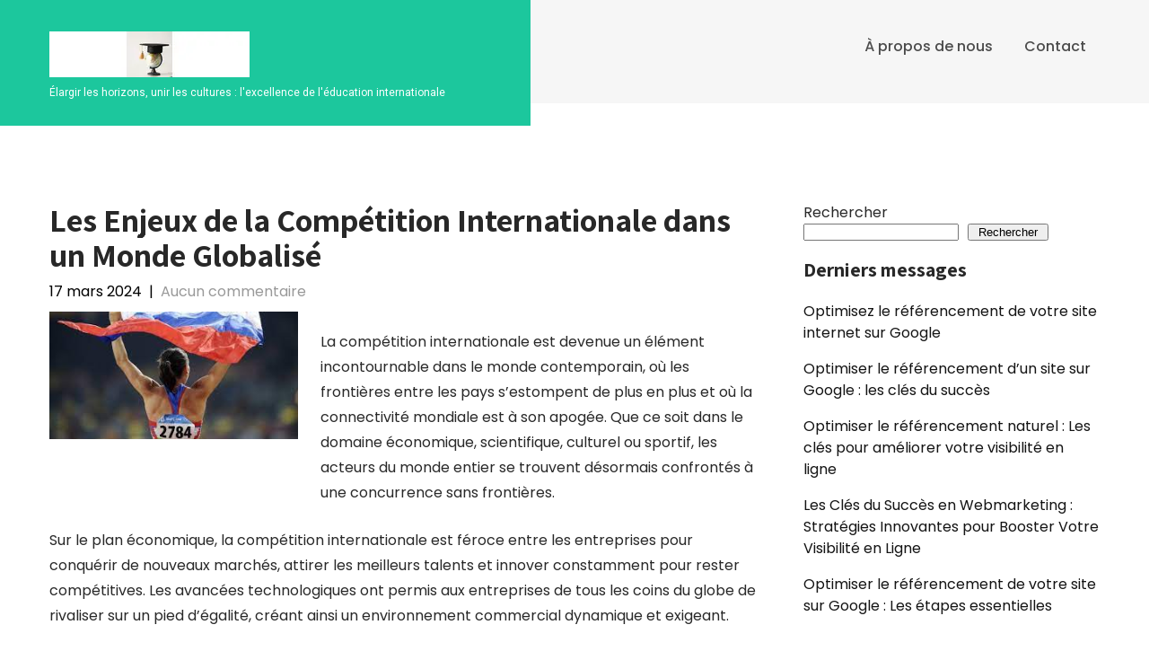

--- FILE ---
content_type: text/html; charset=UTF-8
request_url: https://iace-edu.com/uncategorized/competition-internationale/
body_size: 18969
content:
<!DOCTYPE html>
<html lang="fr-FR">
<head>
<meta charset="UTF-8">
<meta name="viewport" content="width=device-width, initial-scale=1">
<link rel="profile" href="http://gmpg.org/xfn/11">
	<link rel="pingback" href="https://iace-edu.com/xmlrpc.php">
<meta name='robots' content='index, follow, max-image-preview:large, max-snippet:-1, max-video-preview:-1' />

	<!-- This site is optimized with the Yoast SEO plugin v26.8 - https://yoast.com/product/yoast-seo-wordpress/ -->
	<title>Les Enjeux de la Compétition Internationale dans un Monde Globalisé - iace-edu.com</title>
	<link rel="canonical" href="https://iace-edu.com/uncategorized/competition-internationale/" />
	<meta property="og:locale" content="fr_FR" />
	<meta property="og:type" content="article" />
	<meta property="og:title" content="Les Enjeux de la Compétition Internationale dans un Monde Globalisé - iace-edu.com" />
	<meta property="og:description" content="La compétition internationale est devenue un élément incontournable dans le monde contemporain, où les frontières entre les pays s&rsquo;estompent de plus en plus et où [&hellip;]" />
	<meta property="og:url" content="https://iace-edu.com/uncategorized/competition-internationale/" />
	<meta property="og:site_name" content="iace-edu.com" />
	<meta property="article:published_time" content="2024-03-17T08:40:39+00:00" />
	<meta property="og:image" content="https://i0.wp.com/iace-edu.com/wp-content/uploads/2024/03/competition-internationale-12.jpg?fit=313%2C161&ssl=1" />
	<meta property="og:image:width" content="313" />
	<meta property="og:image:height" content="161" />
	<meta property="og:image:type" content="image/jpeg" />
	<meta name="author" content="iaceeducom" />
	<meta name="twitter:card" content="summary_large_image" />
	<meta name="twitter:label1" content="Écrit par" />
	<meta name="twitter:data1" content="iaceeducom" />
	<meta name="twitter:label2" content="Durée de lecture estimée" />
	<meta name="twitter:data2" content="8 minutes" />
	<script type="application/ld+json" class="yoast-schema-graph">{"@context":"https://schema.org","@graph":[{"@type":"Article","@id":"https://iace-edu.com/uncategorized/competition-internationale/#article","isPartOf":{"@id":"https://iace-edu.com/uncategorized/competition-internationale/"},"author":{"name":"iaceeducom","@id":"https://iace-edu.com/#/schema/person/68be3f97e936fdaa1b877be05885b30c"},"headline":"Les Enjeux de la Compétition Internationale dans un Monde Globalisé","datePublished":"2024-03-17T08:40:39+00:00","mainEntityOfPage":{"@id":"https://iace-edu.com/uncategorized/competition-internationale/"},"wordCount":1746,"commentCount":0,"publisher":{"@id":"https://iace-edu.com/#organization"},"image":{"@id":"https://iace-edu.com/uncategorized/competition-internationale/#primaryimage"},"thumbnailUrl":"https://iace-edu.com/wp-content/uploads/2024/03/competition-internationale-12.jpg","keywords":["acteurs mondiaux","avancées technologiques","changement climatique","collaborations internationales","compétition internationale","concurrence sans frontières","connectivité mondiale","coupes du monde sportives","défis mondiaux","dialogue interculturel","diversité des expressions artistiques","domaine économique","domaine scientifique","échanges culturels","entreprises","environnement commercial dynamique","événements sportifs majeurs","festivals internationaux","frontières","jeux olympiques","meilleurs talents","monde contemporain","nouveaux marchés","nouvelles technologies","traditions culturelles mondiales","traitements médicaux révolutionnaires"],"articleSection":["Uncategorized"],"inLanguage":"fr-FR","potentialAction":[{"@type":"CommentAction","name":"Comment","target":["https://iace-edu.com/uncategorized/competition-internationale/#respond"]}]},{"@type":"WebPage","@id":"https://iace-edu.com/uncategorized/competition-internationale/","url":"https://iace-edu.com/uncategorized/competition-internationale/","name":"Les Enjeux de la Compétition Internationale dans un Monde Globalisé - iace-edu.com","isPartOf":{"@id":"https://iace-edu.com/#website"},"primaryImageOfPage":{"@id":"https://iace-edu.com/uncategorized/competition-internationale/#primaryimage"},"image":{"@id":"https://iace-edu.com/uncategorized/competition-internationale/#primaryimage"},"thumbnailUrl":"https://iace-edu.com/wp-content/uploads/2024/03/competition-internationale-12.jpg","datePublished":"2024-03-17T08:40:39+00:00","breadcrumb":{"@id":"https://iace-edu.com/uncategorized/competition-internationale/#breadcrumb"},"inLanguage":"fr-FR","potentialAction":[{"@type":"ReadAction","target":["https://iace-edu.com/uncategorized/competition-internationale/"]}]},{"@type":"ImageObject","inLanguage":"fr-FR","@id":"https://iace-edu.com/uncategorized/competition-internationale/#primaryimage","url":"https://iace-edu.com/wp-content/uploads/2024/03/competition-internationale-12.jpg","contentUrl":"https://iace-edu.com/wp-content/uploads/2024/03/competition-internationale-12.jpg","width":313,"height":161,"caption":"compétition internationale"},{"@type":"BreadcrumbList","@id":"https://iace-edu.com/uncategorized/competition-internationale/#breadcrumb","itemListElement":[{"@type":"ListItem","position":1,"name":"Home","item":"https://iace-edu.com/"},{"@type":"ListItem","position":2,"name":"Les Enjeux de la Compétition Internationale dans un Monde Globalisé"}]},{"@type":"WebSite","@id":"https://iace-edu.com/#website","url":"https://iace-edu.com/","name":"iace-edu.com","description":"Élargir les horizons, unir les cultures : l&#039;excellence de l&#039;éducation internationale","publisher":{"@id":"https://iace-edu.com/#organization"},"potentialAction":[{"@type":"SearchAction","target":{"@type":"EntryPoint","urlTemplate":"https://iace-edu.com/?s={search_term_string}"},"query-input":{"@type":"PropertyValueSpecification","valueRequired":true,"valueName":"search_term_string"}}],"inLanguage":"fr-FR"},{"@type":"Organization","@id":"https://iace-edu.com/#organization","name":"iace-edu.com","url":"https://iace-edu.com/","logo":{"@type":"ImageObject","inLanguage":"fr-FR","@id":"https://iace-edu.com/#/schema/logo/image/","url":"https://iace-edu.com/wp-content/uploads/2024/07/sitelogo-1.webp","contentUrl":"https://iace-edu.com/wp-content/uploads/2024/07/sitelogo-1.webp","width":223,"height":51,"caption":"iace-edu.com"},"image":{"@id":"https://iace-edu.com/#/schema/logo/image/"}},{"@type":"Person","@id":"https://iace-edu.com/#/schema/person/68be3f97e936fdaa1b877be05885b30c","name":"iaceeducom","image":{"@type":"ImageObject","inLanguage":"fr-FR","@id":"https://iace-edu.com/#/schema/person/image/","url":"https://secure.gravatar.com/avatar/1aff09825781fe15948e92bd65d0b40705e6e666acf31dddd361177fbcfbfda9?s=96&d=mm&r=g","contentUrl":"https://secure.gravatar.com/avatar/1aff09825781fe15948e92bd65d0b40705e6e666acf31dddd361177fbcfbfda9?s=96&d=mm&r=g","caption":"iaceeducom"},"sameAs":["https://iace-edu.com"],"url":"https://iace-edu.com/author/iaceeducom/"}]}</script>
	<!-- / Yoast SEO plugin. -->


<link rel='dns-prefetch' href='//fonts.googleapis.com' />
<link rel="alternate" type="application/rss+xml" title="iace-edu.com &raquo; Flux" href="https://iace-edu.com/feed/" />
<link rel="alternate" type="application/rss+xml" title="iace-edu.com &raquo; Flux des commentaires" href="https://iace-edu.com/comments/feed/" />
<link rel="alternate" type="application/rss+xml" title="iace-edu.com &raquo; Les Enjeux de la Compétition Internationale dans un Monde Globalisé Flux des commentaires" href="https://iace-edu.com/uncategorized/competition-internationale/feed/" />
<link rel="alternate" title="oEmbed (JSON)" type="application/json+oembed" href="https://iace-edu.com/wp-json/oembed/1.0/embed?url=https%3A%2F%2Fiace-edu.com%2Funcategorized%2Fcompetition-internationale%2F" />
<link rel="alternate" title="oEmbed (XML)" type="text/xml+oembed" href="https://iace-edu.com/wp-json/oembed/1.0/embed?url=https%3A%2F%2Fiace-edu.com%2Funcategorized%2Fcompetition-internationale%2F&#038;format=xml" />
<style id='wp-img-auto-sizes-contain-inline-css' type='text/css'>
img:is([sizes=auto i],[sizes^="auto," i]){contain-intrinsic-size:3000px 1500px}
/*# sourceURL=wp-img-auto-sizes-contain-inline-css */
</style>
<style id='wp-emoji-styles-inline-css' type='text/css'>

	img.wp-smiley, img.emoji {
		display: inline !important;
		border: none !important;
		box-shadow: none !important;
		height: 1em !important;
		width: 1em !important;
		margin: 0 0.07em !important;
		vertical-align: -0.1em !important;
		background: none !important;
		padding: 0 !important;
	}
/*# sourceURL=wp-emoji-styles-inline-css */
</style>
<style id='wp-block-library-inline-css' type='text/css'>
:root{--wp-block-synced-color:#7a00df;--wp-block-synced-color--rgb:122,0,223;--wp-bound-block-color:var(--wp-block-synced-color);--wp-editor-canvas-background:#ddd;--wp-admin-theme-color:#007cba;--wp-admin-theme-color--rgb:0,124,186;--wp-admin-theme-color-darker-10:#006ba1;--wp-admin-theme-color-darker-10--rgb:0,107,160.5;--wp-admin-theme-color-darker-20:#005a87;--wp-admin-theme-color-darker-20--rgb:0,90,135;--wp-admin-border-width-focus:2px}@media (min-resolution:192dpi){:root{--wp-admin-border-width-focus:1.5px}}.wp-element-button{cursor:pointer}:root .has-very-light-gray-background-color{background-color:#eee}:root .has-very-dark-gray-background-color{background-color:#313131}:root .has-very-light-gray-color{color:#eee}:root .has-very-dark-gray-color{color:#313131}:root .has-vivid-green-cyan-to-vivid-cyan-blue-gradient-background{background:linear-gradient(135deg,#00d084,#0693e3)}:root .has-purple-crush-gradient-background{background:linear-gradient(135deg,#34e2e4,#4721fb 50%,#ab1dfe)}:root .has-hazy-dawn-gradient-background{background:linear-gradient(135deg,#faaca8,#dad0ec)}:root .has-subdued-olive-gradient-background{background:linear-gradient(135deg,#fafae1,#67a671)}:root .has-atomic-cream-gradient-background{background:linear-gradient(135deg,#fdd79a,#004a59)}:root .has-nightshade-gradient-background{background:linear-gradient(135deg,#330968,#31cdcf)}:root .has-midnight-gradient-background{background:linear-gradient(135deg,#020381,#2874fc)}:root{--wp--preset--font-size--normal:16px;--wp--preset--font-size--huge:42px}.has-regular-font-size{font-size:1em}.has-larger-font-size{font-size:2.625em}.has-normal-font-size{font-size:var(--wp--preset--font-size--normal)}.has-huge-font-size{font-size:var(--wp--preset--font-size--huge)}.has-text-align-center{text-align:center}.has-text-align-left{text-align:left}.has-text-align-right{text-align:right}.has-fit-text{white-space:nowrap!important}#end-resizable-editor-section{display:none}.aligncenter{clear:both}.items-justified-left{justify-content:flex-start}.items-justified-center{justify-content:center}.items-justified-right{justify-content:flex-end}.items-justified-space-between{justify-content:space-between}.screen-reader-text{border:0;clip-path:inset(50%);height:1px;margin:-1px;overflow:hidden;padding:0;position:absolute;width:1px;word-wrap:normal!important}.screen-reader-text:focus{background-color:#ddd;clip-path:none;color:#444;display:block;font-size:1em;height:auto;left:5px;line-height:normal;padding:15px 23px 14px;text-decoration:none;top:5px;width:auto;z-index:100000}html :where(.has-border-color){border-style:solid}html :where([style*=border-top-color]){border-top-style:solid}html :where([style*=border-right-color]){border-right-style:solid}html :where([style*=border-bottom-color]){border-bottom-style:solid}html :where([style*=border-left-color]){border-left-style:solid}html :where([style*=border-width]){border-style:solid}html :where([style*=border-top-width]){border-top-style:solid}html :where([style*=border-right-width]){border-right-style:solid}html :where([style*=border-bottom-width]){border-bottom-style:solid}html :where([style*=border-left-width]){border-left-style:solid}html :where(img[class*=wp-image-]){height:auto;max-width:100%}:where(figure){margin:0 0 1em}html :where(.is-position-sticky){--wp-admin--admin-bar--position-offset:var(--wp-admin--admin-bar--height,0px)}@media screen and (max-width:600px){html :where(.is-position-sticky){--wp-admin--admin-bar--position-offset:0px}}

/*# sourceURL=wp-block-library-inline-css */
</style><style id='wp-block-archives-inline-css' type='text/css'>
.wp-block-archives{box-sizing:border-box}.wp-block-archives-dropdown label{display:block}
/*# sourceURL=https://iace-edu.com/wp-includes/blocks/archives/style.min.css */
</style>
<style id='wp-block-categories-inline-css' type='text/css'>
.wp-block-categories{box-sizing:border-box}.wp-block-categories.alignleft{margin-right:2em}.wp-block-categories.alignright{margin-left:2em}.wp-block-categories.wp-block-categories-dropdown.aligncenter{text-align:center}.wp-block-categories .wp-block-categories__label{display:block;width:100%}
/*# sourceURL=https://iace-edu.com/wp-includes/blocks/categories/style.min.css */
</style>
<style id='wp-block-heading-inline-css' type='text/css'>
h1:where(.wp-block-heading).has-background,h2:where(.wp-block-heading).has-background,h3:where(.wp-block-heading).has-background,h4:where(.wp-block-heading).has-background,h5:where(.wp-block-heading).has-background,h6:where(.wp-block-heading).has-background{padding:1.25em 2.375em}h1.has-text-align-left[style*=writing-mode]:where([style*=vertical-lr]),h1.has-text-align-right[style*=writing-mode]:where([style*=vertical-rl]),h2.has-text-align-left[style*=writing-mode]:where([style*=vertical-lr]),h2.has-text-align-right[style*=writing-mode]:where([style*=vertical-rl]),h3.has-text-align-left[style*=writing-mode]:where([style*=vertical-lr]),h3.has-text-align-right[style*=writing-mode]:where([style*=vertical-rl]),h4.has-text-align-left[style*=writing-mode]:where([style*=vertical-lr]),h4.has-text-align-right[style*=writing-mode]:where([style*=vertical-rl]),h5.has-text-align-left[style*=writing-mode]:where([style*=vertical-lr]),h5.has-text-align-right[style*=writing-mode]:where([style*=vertical-rl]),h6.has-text-align-left[style*=writing-mode]:where([style*=vertical-lr]),h6.has-text-align-right[style*=writing-mode]:where([style*=vertical-rl]){rotate:180deg}
/*# sourceURL=https://iace-edu.com/wp-includes/blocks/heading/style.min.css */
</style>
<style id='wp-block-latest-comments-inline-css' type='text/css'>
ol.wp-block-latest-comments{box-sizing:border-box;margin-left:0}:where(.wp-block-latest-comments:not([style*=line-height] .wp-block-latest-comments__comment)){line-height:1.1}:where(.wp-block-latest-comments:not([style*=line-height] .wp-block-latest-comments__comment-excerpt p)){line-height:1.8}.has-dates :where(.wp-block-latest-comments:not([style*=line-height])),.has-excerpts :where(.wp-block-latest-comments:not([style*=line-height])){line-height:1.5}.wp-block-latest-comments .wp-block-latest-comments{padding-left:0}.wp-block-latest-comments__comment{list-style:none;margin-bottom:1em}.has-avatars .wp-block-latest-comments__comment{list-style:none;min-height:2.25em}.has-avatars .wp-block-latest-comments__comment .wp-block-latest-comments__comment-excerpt,.has-avatars .wp-block-latest-comments__comment .wp-block-latest-comments__comment-meta{margin-left:3.25em}.wp-block-latest-comments__comment-excerpt p{font-size:.875em;margin:.36em 0 1.4em}.wp-block-latest-comments__comment-date{display:block;font-size:.75em}.wp-block-latest-comments .avatar,.wp-block-latest-comments__comment-avatar{border-radius:1.5em;display:block;float:left;height:2.5em;margin-right:.75em;width:2.5em}.wp-block-latest-comments[class*=-font-size] a,.wp-block-latest-comments[style*=font-size] a{font-size:inherit}
/*# sourceURL=https://iace-edu.com/wp-includes/blocks/latest-comments/style.min.css */
</style>
<style id='wp-block-latest-posts-inline-css' type='text/css'>
.wp-block-latest-posts{box-sizing:border-box}.wp-block-latest-posts.alignleft{margin-right:2em}.wp-block-latest-posts.alignright{margin-left:2em}.wp-block-latest-posts.wp-block-latest-posts__list{list-style:none}.wp-block-latest-posts.wp-block-latest-posts__list li{clear:both;overflow-wrap:break-word}.wp-block-latest-posts.is-grid{display:flex;flex-wrap:wrap}.wp-block-latest-posts.is-grid li{margin:0 1.25em 1.25em 0;width:100%}@media (min-width:600px){.wp-block-latest-posts.columns-2 li{width:calc(50% - .625em)}.wp-block-latest-posts.columns-2 li:nth-child(2n){margin-right:0}.wp-block-latest-posts.columns-3 li{width:calc(33.33333% - .83333em)}.wp-block-latest-posts.columns-3 li:nth-child(3n){margin-right:0}.wp-block-latest-posts.columns-4 li{width:calc(25% - .9375em)}.wp-block-latest-posts.columns-4 li:nth-child(4n){margin-right:0}.wp-block-latest-posts.columns-5 li{width:calc(20% - 1em)}.wp-block-latest-posts.columns-5 li:nth-child(5n){margin-right:0}.wp-block-latest-posts.columns-6 li{width:calc(16.66667% - 1.04167em)}.wp-block-latest-posts.columns-6 li:nth-child(6n){margin-right:0}}:root :where(.wp-block-latest-posts.is-grid){padding:0}:root :where(.wp-block-latest-posts.wp-block-latest-posts__list){padding-left:0}.wp-block-latest-posts__post-author,.wp-block-latest-posts__post-date{display:block;font-size:.8125em}.wp-block-latest-posts__post-excerpt,.wp-block-latest-posts__post-full-content{margin-bottom:1em;margin-top:.5em}.wp-block-latest-posts__featured-image a{display:inline-block}.wp-block-latest-posts__featured-image img{height:auto;max-width:100%;width:auto}.wp-block-latest-posts__featured-image.alignleft{float:left;margin-right:1em}.wp-block-latest-posts__featured-image.alignright{float:right;margin-left:1em}.wp-block-latest-posts__featured-image.aligncenter{margin-bottom:1em;text-align:center}
/*# sourceURL=https://iace-edu.com/wp-includes/blocks/latest-posts/style.min.css */
</style>
<style id='wp-block-search-inline-css' type='text/css'>
.wp-block-search__button{margin-left:10px;word-break:normal}.wp-block-search__button.has-icon{line-height:0}.wp-block-search__button svg{height:1.25em;min-height:24px;min-width:24px;width:1.25em;fill:currentColor;vertical-align:text-bottom}:where(.wp-block-search__button){border:1px solid #ccc;padding:6px 10px}.wp-block-search__inside-wrapper{display:flex;flex:auto;flex-wrap:nowrap;max-width:100%}.wp-block-search__label{width:100%}.wp-block-search.wp-block-search__button-only .wp-block-search__button{box-sizing:border-box;display:flex;flex-shrink:0;justify-content:center;margin-left:0;max-width:100%}.wp-block-search.wp-block-search__button-only .wp-block-search__inside-wrapper{min-width:0!important;transition-property:width}.wp-block-search.wp-block-search__button-only .wp-block-search__input{flex-basis:100%;transition-duration:.3s}.wp-block-search.wp-block-search__button-only.wp-block-search__searchfield-hidden,.wp-block-search.wp-block-search__button-only.wp-block-search__searchfield-hidden .wp-block-search__inside-wrapper{overflow:hidden}.wp-block-search.wp-block-search__button-only.wp-block-search__searchfield-hidden .wp-block-search__input{border-left-width:0!important;border-right-width:0!important;flex-basis:0;flex-grow:0;margin:0;min-width:0!important;padding-left:0!important;padding-right:0!important;width:0!important}:where(.wp-block-search__input){appearance:none;border:1px solid #949494;flex-grow:1;font-family:inherit;font-size:inherit;font-style:inherit;font-weight:inherit;letter-spacing:inherit;line-height:inherit;margin-left:0;margin-right:0;min-width:3rem;padding:8px;text-decoration:unset!important;text-transform:inherit}:where(.wp-block-search__button-inside .wp-block-search__inside-wrapper){background-color:#fff;border:1px solid #949494;box-sizing:border-box;padding:4px}:where(.wp-block-search__button-inside .wp-block-search__inside-wrapper) .wp-block-search__input{border:none;border-radius:0;padding:0 4px}:where(.wp-block-search__button-inside .wp-block-search__inside-wrapper) .wp-block-search__input:focus{outline:none}:where(.wp-block-search__button-inside .wp-block-search__inside-wrapper) :where(.wp-block-search__button){padding:4px 8px}.wp-block-search.aligncenter .wp-block-search__inside-wrapper{margin:auto}.wp-block[data-align=right] .wp-block-search.wp-block-search__button-only .wp-block-search__inside-wrapper{float:right}
/*# sourceURL=https://iace-edu.com/wp-includes/blocks/search/style.min.css */
</style>
<style id='wp-block-group-inline-css' type='text/css'>
.wp-block-group{box-sizing:border-box}:where(.wp-block-group.wp-block-group-is-layout-constrained){position:relative}
/*# sourceURL=https://iace-edu.com/wp-includes/blocks/group/style.min.css */
</style>
<style id='global-styles-inline-css' type='text/css'>
:root{--wp--preset--aspect-ratio--square: 1;--wp--preset--aspect-ratio--4-3: 4/3;--wp--preset--aspect-ratio--3-4: 3/4;--wp--preset--aspect-ratio--3-2: 3/2;--wp--preset--aspect-ratio--2-3: 2/3;--wp--preset--aspect-ratio--16-9: 16/9;--wp--preset--aspect-ratio--9-16: 9/16;--wp--preset--color--black: #000000;--wp--preset--color--cyan-bluish-gray: #abb8c3;--wp--preset--color--white: #ffffff;--wp--preset--color--pale-pink: #f78da7;--wp--preset--color--vivid-red: #cf2e2e;--wp--preset--color--luminous-vivid-orange: #ff6900;--wp--preset--color--luminous-vivid-amber: #fcb900;--wp--preset--color--light-green-cyan: #7bdcb5;--wp--preset--color--vivid-green-cyan: #00d084;--wp--preset--color--pale-cyan-blue: #8ed1fc;--wp--preset--color--vivid-cyan-blue: #0693e3;--wp--preset--color--vivid-purple: #9b51e0;--wp--preset--gradient--vivid-cyan-blue-to-vivid-purple: linear-gradient(135deg,rgb(6,147,227) 0%,rgb(155,81,224) 100%);--wp--preset--gradient--light-green-cyan-to-vivid-green-cyan: linear-gradient(135deg,rgb(122,220,180) 0%,rgb(0,208,130) 100%);--wp--preset--gradient--luminous-vivid-amber-to-luminous-vivid-orange: linear-gradient(135deg,rgb(252,185,0) 0%,rgb(255,105,0) 100%);--wp--preset--gradient--luminous-vivid-orange-to-vivid-red: linear-gradient(135deg,rgb(255,105,0) 0%,rgb(207,46,46) 100%);--wp--preset--gradient--very-light-gray-to-cyan-bluish-gray: linear-gradient(135deg,rgb(238,238,238) 0%,rgb(169,184,195) 100%);--wp--preset--gradient--cool-to-warm-spectrum: linear-gradient(135deg,rgb(74,234,220) 0%,rgb(151,120,209) 20%,rgb(207,42,186) 40%,rgb(238,44,130) 60%,rgb(251,105,98) 80%,rgb(254,248,76) 100%);--wp--preset--gradient--blush-light-purple: linear-gradient(135deg,rgb(255,206,236) 0%,rgb(152,150,240) 100%);--wp--preset--gradient--blush-bordeaux: linear-gradient(135deg,rgb(254,205,165) 0%,rgb(254,45,45) 50%,rgb(107,0,62) 100%);--wp--preset--gradient--luminous-dusk: linear-gradient(135deg,rgb(255,203,112) 0%,rgb(199,81,192) 50%,rgb(65,88,208) 100%);--wp--preset--gradient--pale-ocean: linear-gradient(135deg,rgb(255,245,203) 0%,rgb(182,227,212) 50%,rgb(51,167,181) 100%);--wp--preset--gradient--electric-grass: linear-gradient(135deg,rgb(202,248,128) 0%,rgb(113,206,126) 100%);--wp--preset--gradient--midnight: linear-gradient(135deg,rgb(2,3,129) 0%,rgb(40,116,252) 100%);--wp--preset--font-size--small: 13px;--wp--preset--font-size--medium: 20px;--wp--preset--font-size--large: 36px;--wp--preset--font-size--x-large: 42px;--wp--preset--spacing--20: 0.44rem;--wp--preset--spacing--30: 0.67rem;--wp--preset--spacing--40: 1rem;--wp--preset--spacing--50: 1.5rem;--wp--preset--spacing--60: 2.25rem;--wp--preset--spacing--70: 3.38rem;--wp--preset--spacing--80: 5.06rem;--wp--preset--shadow--natural: 6px 6px 9px rgba(0, 0, 0, 0.2);--wp--preset--shadow--deep: 12px 12px 50px rgba(0, 0, 0, 0.4);--wp--preset--shadow--sharp: 6px 6px 0px rgba(0, 0, 0, 0.2);--wp--preset--shadow--outlined: 6px 6px 0px -3px rgb(255, 255, 255), 6px 6px rgb(0, 0, 0);--wp--preset--shadow--crisp: 6px 6px 0px rgb(0, 0, 0);}:where(.is-layout-flex){gap: 0.5em;}:where(.is-layout-grid){gap: 0.5em;}body .is-layout-flex{display: flex;}.is-layout-flex{flex-wrap: wrap;align-items: center;}.is-layout-flex > :is(*, div){margin: 0;}body .is-layout-grid{display: grid;}.is-layout-grid > :is(*, div){margin: 0;}:where(.wp-block-columns.is-layout-flex){gap: 2em;}:where(.wp-block-columns.is-layout-grid){gap: 2em;}:where(.wp-block-post-template.is-layout-flex){gap: 1.25em;}:where(.wp-block-post-template.is-layout-grid){gap: 1.25em;}.has-black-color{color: var(--wp--preset--color--black) !important;}.has-cyan-bluish-gray-color{color: var(--wp--preset--color--cyan-bluish-gray) !important;}.has-white-color{color: var(--wp--preset--color--white) !important;}.has-pale-pink-color{color: var(--wp--preset--color--pale-pink) !important;}.has-vivid-red-color{color: var(--wp--preset--color--vivid-red) !important;}.has-luminous-vivid-orange-color{color: var(--wp--preset--color--luminous-vivid-orange) !important;}.has-luminous-vivid-amber-color{color: var(--wp--preset--color--luminous-vivid-amber) !important;}.has-light-green-cyan-color{color: var(--wp--preset--color--light-green-cyan) !important;}.has-vivid-green-cyan-color{color: var(--wp--preset--color--vivid-green-cyan) !important;}.has-pale-cyan-blue-color{color: var(--wp--preset--color--pale-cyan-blue) !important;}.has-vivid-cyan-blue-color{color: var(--wp--preset--color--vivid-cyan-blue) !important;}.has-vivid-purple-color{color: var(--wp--preset--color--vivid-purple) !important;}.has-black-background-color{background-color: var(--wp--preset--color--black) !important;}.has-cyan-bluish-gray-background-color{background-color: var(--wp--preset--color--cyan-bluish-gray) !important;}.has-white-background-color{background-color: var(--wp--preset--color--white) !important;}.has-pale-pink-background-color{background-color: var(--wp--preset--color--pale-pink) !important;}.has-vivid-red-background-color{background-color: var(--wp--preset--color--vivid-red) !important;}.has-luminous-vivid-orange-background-color{background-color: var(--wp--preset--color--luminous-vivid-orange) !important;}.has-luminous-vivid-amber-background-color{background-color: var(--wp--preset--color--luminous-vivid-amber) !important;}.has-light-green-cyan-background-color{background-color: var(--wp--preset--color--light-green-cyan) !important;}.has-vivid-green-cyan-background-color{background-color: var(--wp--preset--color--vivid-green-cyan) !important;}.has-pale-cyan-blue-background-color{background-color: var(--wp--preset--color--pale-cyan-blue) !important;}.has-vivid-cyan-blue-background-color{background-color: var(--wp--preset--color--vivid-cyan-blue) !important;}.has-vivid-purple-background-color{background-color: var(--wp--preset--color--vivid-purple) !important;}.has-black-border-color{border-color: var(--wp--preset--color--black) !important;}.has-cyan-bluish-gray-border-color{border-color: var(--wp--preset--color--cyan-bluish-gray) !important;}.has-white-border-color{border-color: var(--wp--preset--color--white) !important;}.has-pale-pink-border-color{border-color: var(--wp--preset--color--pale-pink) !important;}.has-vivid-red-border-color{border-color: var(--wp--preset--color--vivid-red) !important;}.has-luminous-vivid-orange-border-color{border-color: var(--wp--preset--color--luminous-vivid-orange) !important;}.has-luminous-vivid-amber-border-color{border-color: var(--wp--preset--color--luminous-vivid-amber) !important;}.has-light-green-cyan-border-color{border-color: var(--wp--preset--color--light-green-cyan) !important;}.has-vivid-green-cyan-border-color{border-color: var(--wp--preset--color--vivid-green-cyan) !important;}.has-pale-cyan-blue-border-color{border-color: var(--wp--preset--color--pale-cyan-blue) !important;}.has-vivid-cyan-blue-border-color{border-color: var(--wp--preset--color--vivid-cyan-blue) !important;}.has-vivid-purple-border-color{border-color: var(--wp--preset--color--vivid-purple) !important;}.has-vivid-cyan-blue-to-vivid-purple-gradient-background{background: var(--wp--preset--gradient--vivid-cyan-blue-to-vivid-purple) !important;}.has-light-green-cyan-to-vivid-green-cyan-gradient-background{background: var(--wp--preset--gradient--light-green-cyan-to-vivid-green-cyan) !important;}.has-luminous-vivid-amber-to-luminous-vivid-orange-gradient-background{background: var(--wp--preset--gradient--luminous-vivid-amber-to-luminous-vivid-orange) !important;}.has-luminous-vivid-orange-to-vivid-red-gradient-background{background: var(--wp--preset--gradient--luminous-vivid-orange-to-vivid-red) !important;}.has-very-light-gray-to-cyan-bluish-gray-gradient-background{background: var(--wp--preset--gradient--very-light-gray-to-cyan-bluish-gray) !important;}.has-cool-to-warm-spectrum-gradient-background{background: var(--wp--preset--gradient--cool-to-warm-spectrum) !important;}.has-blush-light-purple-gradient-background{background: var(--wp--preset--gradient--blush-light-purple) !important;}.has-blush-bordeaux-gradient-background{background: var(--wp--preset--gradient--blush-bordeaux) !important;}.has-luminous-dusk-gradient-background{background: var(--wp--preset--gradient--luminous-dusk) !important;}.has-pale-ocean-gradient-background{background: var(--wp--preset--gradient--pale-ocean) !important;}.has-electric-grass-gradient-background{background: var(--wp--preset--gradient--electric-grass) !important;}.has-midnight-gradient-background{background: var(--wp--preset--gradient--midnight) !important;}.has-small-font-size{font-size: var(--wp--preset--font-size--small) !important;}.has-medium-font-size{font-size: var(--wp--preset--font-size--medium) !important;}.has-large-font-size{font-size: var(--wp--preset--font-size--large) !important;}.has-x-large-font-size{font-size: var(--wp--preset--font-size--x-large) !important;}
/*# sourceURL=global-styles-inline-css */
</style>

<style id='classic-theme-styles-inline-css' type='text/css'>
/*! This file is auto-generated */
.wp-block-button__link{color:#fff;background-color:#32373c;border-radius:9999px;box-shadow:none;text-decoration:none;padding:calc(.667em + 2px) calc(1.333em + 2px);font-size:1.125em}.wp-block-file__button{background:#32373c;color:#fff;text-decoration:none}
/*# sourceURL=/wp-includes/css/classic-themes.min.css */
</style>
<link rel='stylesheet' id='cptch_stylesheet-css' href='https://iace-edu.com/wp-content/plugins/captcha-bws/css/front_end_style.css?ver=5.2.7' type='text/css' media='all' />
<link rel='stylesheet' id='dashicons-css' href='https://iace-edu.com/wp-includes/css/dashicons.min.css?ver=6.9' type='text/css' media='all' />
<link rel='stylesheet' id='cptch_desktop_style-css' href='https://iace-edu.com/wp-content/plugins/captcha-bws/css/desktop_style.css?ver=5.2.7' type='text/css' media='all' />
<link rel='stylesheet' id='skt-activism-lite-basic-style-css' href='https://iace-edu.com/wp-content/themes/skt-activism-lite/style.css?ver=6.9' type='text/css' media='all' />
<link rel='stylesheet' id='skt-activism-lite-main-style-css' href='https://iace-edu.com/wp-content/themes/skt-activism-lite/css/responsive.css?ver=6.9' type='text/css' media='all' />
<link rel='stylesheet' id='skt-activism-lite-font-css' href='//fonts.googleapis.com/css?family=Roboto+Condensed%3A300%2C400%2C600%2C700%2C800%2C900%7CRoboto%3A100%2C100i%2C300%2C300i%2C400%2C400i%2C500%2C500i%2C700%2C700i%2C900%2C900i%7CAssistant%3A200%2C300%2C400%2C600%2C700%2C800%7CPoppins%3A100%2C100i%2C200%2C200i%2C300%2C300i%2C400%2C400i%2C500%2C500i%2C600%2C600i%2C700%2C700i%2C800%2C800i%2C900%2C900i&#038;ver=6.9' type='text/css' media='all' />
<link rel='stylesheet' id='skt-activism-lite-editor-style-css' href='https://iace-edu.com/wp-content/themes/skt-activism-lite/editor-style.css?ver=6.9' type='text/css' media='all' />
<link rel='stylesheet' id='nivo-slider-css' href='https://iace-edu.com/wp-content/themes/skt-activism-lite/css/nivo-slider.css?ver=6.9' type='text/css' media='all' />
<link rel='stylesheet' id='skt-activism-lite-base-style-css' href='https://iace-edu.com/wp-content/themes/skt-activism-lite/css/style_base.css?ver=6.9' type='text/css' media='all' />
<link rel='stylesheet' id='activism-custom-style-css' href='https://iace-edu.com/wp-content/themes/skt-activism-lite/css/skt-activism-lite-custom-style.css?ver=6.9' type='text/css' media='all' />
<style id='activism-custom-style-inline-css' type='text/css'>

					#sidebar ul li a:hover,
					.footerarea a:hover,
					.cols-3 ul li.current_page_item a,				
					.phone-no strong,					
					.left a:hover,
					.blog_lists h4 a:hover,
					.recent-post h6 a:hover,
					.recent-post a:hover,
					.design-by a,
					.fancy-title h2 span,
					.postmeta a:hover,
					.left-fitbox a:hover h3, .right-fitbox a:hover h3, .tagcloud a,
					.blocksbox:hover h3,
					.homefour_section_content h2 span,
					.section5-column:hover h3,
					.cols-3 span,
					.section1top-block-area h2 span,
					.hometwo_section_content h2 span,
					.rdmore a,
					.hometwo_section_area h2 small,
					.hometwo_section_area .woocommerce ul.products li.product:hover .woocommerce-loop-product__title,
					.home3_section_area h2 small,
					.sec3-block-button2,
					.designboxbg:hover .designbox-content h3,
					.hometwo-service-column-title a:hover,
					.serviceboxbg:hover .servicebox-content h4,
					.site-navigation ul li a:hover, .site-navigation ul li.current_page_item a, .site-navigation ul li.menu-item-has-children.hover, .site-navigation ul li.current-menu-parent a.parent
					{ 
						 color:  !important;
					}
					.pagination .nav-links span.current, .pagination .nav-links a:hover,
					#commentform input#submit:hover,
					.wpcf7 input[type='submit'],
					a.ReadMore,
					.section2button,
					input.search-submit,
					.recent-post .morebtn:hover, 
					.slide_info .slide_more,
					.sc1-service-box-outer,
					.read-more-btn,
					.woocommerce-product-search button[type='submit'],
					.head-info-area,
					.designs-thumb,
					.hometwo-block-button,
					.nivo-controlNav a.active,
					.aboutmore,
					.service-thumb-box,
					.view-all-btn a:hover,
					.logo .logo-bg,
					.get-button
					{ 
					   background-color:  !important;
					}
					.sc1-service-box-outer h3 a:hover, .sc1-service-box-outer:hover h3 a,
					.hometwo_section_area .woocommerce ul.products li.product:hover,
					.nivo-controlNav a
					{
					   border-color:  !important;
					}
					.titleborder span:after, .perf-thumb:before{border-bottom-color:  !important;}
					.perf-thumb:after{border-top-color:  !important;}		
					
					.header{background-color:  !important;}
					#footer-wrapper, #copyright-area{background-color:  !important;}								
					
				
/*# sourceURL=activism-custom-style-inline-css */
</style>
<script type="text/javascript" src="https://iace-edu.com/wp-includes/js/jquery/jquery.min.js?ver=3.7.1" id="jquery-core-js"></script>
<script type="text/javascript" src="https://iace-edu.com/wp-includes/js/jquery/jquery-migrate.min.js?ver=3.4.1" id="jquery-migrate-js"></script>
<script type="text/javascript" src="https://iace-edu.com/wp-content/themes/skt-activism-lite/js/jquery.nivo.slider.js?ver=6.9" id="jquery-nivo-js"></script>
<script type="text/javascript" src="https://iace-edu.com/wp-content/themes/skt-activism-lite/js/custom.js?ver=6.9" id="skt-activism-lite-custom-js-js"></script>
<link rel="https://api.w.org/" href="https://iace-edu.com/wp-json/" /><link rel="alternate" title="JSON" type="application/json" href="https://iace-edu.com/wp-json/wp/v2/posts/905" /><link rel="EditURI" type="application/rsd+xml" title="RSD" href="https://iace-edu.com/xmlrpc.php?rsd" />
<meta name="generator" content="WordPress 6.9" />
<link rel='shortlink' href='https://iace-edu.com/?p=905' />
	<style type="text/css">
		
	</style>
	<link rel="icon" href="https://iace-edu.com/wp-content/uploads/2024/07/siteicon-1-150x150.webp" sizes="32x32" />
<link rel="icon" href="https://iace-edu.com/wp-content/uploads/2024/07/siteicon-1-300x300.webp" sizes="192x192" />
<link rel="apple-touch-icon" href="https://iace-edu.com/wp-content/uploads/2024/07/siteicon-1-300x300.webp" />
<meta name="msapplication-TileImage" content="https://iace-edu.com/wp-content/uploads/2024/07/siteicon-1-300x300.webp" />
</head>
<body class="wp-singular post-template-default single single-post postid-905 single-format-standard wp-custom-logo wp-theme-skt-activism-lite">
<a class="skip-link screen-reader-text" href="#content_navigator">
Skip to content</a>
<!--HEADER INFO AREA STARTS-->
<!--HEADER INFO AREA ENDS-->
<div class="header">
  <div class="container">
    <div class="logo">
		<a href="https://iace-edu.com/" class="custom-logo-link" rel="home"><img width="223" height="51" src="https://iace-edu.com/wp-content/uploads/2024/07/sitelogo-1.webp" class="custom-logo" alt="sitelogo" decoding="async" /></a>        <div class="logo-bg"></div>
        <div class="clear"></div>
		        <div id="logo-main">
        <a href="https://iace-edu.com/">
        <h2 class="site-title">iace-edu.com</h2>
                <p class="site-description">Élargir les horizons, unir les cultures : l&#039;excellence de l&#039;éducation internationale</p>                          
                </a>
        </div>

        
    </div> 
            <div id="navigate-main">       
		   <button class="menu-toggle" aria-controls="main-navigation" aria-expanded="false" type="button">
			<span aria-hidden="true">Menu</span>
			<span class="dashicons" aria-hidden="true"></span>
		   </button>
		  <nav id="main-navigation" class="site-navigation primary-navigation" role="navigation">
			<ul id="primary" class="primary-menu menu"><li id="menu-item-16" class="menu-item menu-item-type-post_type menu-item-object-page menu-item-16"><a href="https://iace-edu.com/about/">À propos de nous</a></li>
<li id="menu-item-37" class="menu-item menu-item-type-post_type menu-item-object-page menu-item-37"><a href="https://iace-edu.com/contact/">Contact</a></li>
</ul>		  </nav><!-- .site-navigation -->
	    </div><!-- navigate-main-->          
    </div>
  </div> <!-- container -->
  <div class="clear"></div>
</div><!--.header -->
<div class="clear"></div><div class="container">
     <div id="content_navigator">		
     <div class="page_content">
        <section class="site-main">            
                <article id="post-905" class="single-post post-905 post type-post status-publish format-standard has-post-thumbnail hentry category-uncategorized tag-acteurs-mondiaux tag-avancees-technologiques tag-changement-climatique tag-collaborations-internationales tag-competition-internationale tag-concurrence-sans-frontieres tag-connectivite-mondiale tag-coupes-du-monde-sportives tag-defis-mondiaux tag-dialogue-interculturel tag-diversite-des-expressions-artistiques tag-domaine-economique tag-domaine-scientifique tag-echanges-culturels tag-entreprises tag-environnement-commercial-dynamique tag-evenements-sportifs-majeurs tag-festivals-internationaux tag-frontieres tag-jeux-olympiques tag-meilleurs-talents tag-monde-contemporain tag-nouveaux-marches tag-nouvelles-technologies tag-traditions-culturelles-mondiales tag-traitements-medicaux-revolutionnaires">
    <header class="entry-header">
        <h1 class="single_title">Les Enjeux de la Compétition Internationale dans un Monde Globalisé</h1>
    </header><!-- .entry-header -->
     <div class="postmeta">
            <div class="post-date">17 mars 2024</div><!-- post-date -->
            <div class="post-comment"> &nbsp;|&nbsp; <a href="https://iace-edu.com/uncategorized/competition-internationale/#respond">Aucun commentaire</a></div> 
            <div class="clear"></div>         
    </div><!-- postmeta -->
	    	<div class="post-thumb"><img width="313" height="161" src="https://iace-edu.com/wp-content/uploads/2024/03/competition-internationale-12.jpg" class="attachment-post-thumbnail size-post-thumbnail wp-post-image" alt="compétition internationale" decoding="async" fetchpriority="high" srcset="https://iace-edu.com/wp-content/uploads/2024/03/competition-internationale-12.jpg 313w, https://iace-edu.com/wp-content/uploads/2024/03/competition-internationale-12-300x154.jpg 300w" sizes="(max-width: 313px) 100vw, 313px" /></div>
        <div class="entry-content">
	<p><p>La compétition internationale est devenue un élément incontournable dans le monde contemporain, où les frontières entre les pays s&rsquo;estompent de plus en plus et où la connectivité mondiale est à son apogée. Que ce soit dans le domaine économique, scientifique, culturel ou sportif, les acteurs du monde entier se trouvent désormais confrontés à une concurrence sans frontières.</p>
</p>
<p><p>Sur le plan économique, la compétition internationale est féroce entre les entreprises pour conquérir de nouveaux marchés, attirer les meilleurs talents et innover constamment pour rester compétitives. Les avancées technologiques ont permis aux entreprises de tous les coins du globe de rivaliser sur un pied d&rsquo;égalité, créant ainsi un environnement commercial dynamique et exigeant.</p>
</p>
<p><p>Dans le domaine scientifique, la compétition internationale se manifeste à travers la course à la découverte de nouvelles technologies, de traitements médicaux révolutionnaires et de solutions aux défis mondiaux tels que le changement climatique. Les collaborations internationales sont devenues essentielles pour relever ces défis complexes et pour favoriser l&rsquo;innovation à l&rsquo;échelle mondiale.</p>
</p>
<p><p>Au niveau culturel, la compétition internationale se traduit par une diversité croissante des expressions artistiques, des échanges culturels et des festivals internationaux qui mettent en lumière la richesse et la variété des traditions du monde entier. Cette compétition stimule la créativité et encourage le dialogue interculturel, favorisant ainsi une meilleure compréhension entre les peuples.</p>
</p>
<p><p>Dans le domaine sportif, la compétition internationale atteint son paroxysme lors des événements majeurs tels que les Jeux olympiques ou les coupes du monde. Les athlètes venus des quatre coins du globe rivalisent pour décrocher des médailles et pour représenter fièrement leur pays sur la scène mondiale, suscitant ainsi l&rsquo;admiration et l&rsquo;engouement d&rsquo;un public international.</p>
</p>
<p><p>En somme, la compétition internationale est un moteur puissant qui stimule l&rsquo;excellence, encourage l&rsquo;innovation et favorise les échanges entre les individus et les nations. Bien que parfois impitoyable, cette compétition contribue à façonner un monde dynamique où se côtoient défis et opportunités pour ceux qui osent relever le défi de s&rsquo;affirmer sur la scène mondiale.</p>
</p>
<p>&nbsp;</p>
<h2> Neuf Questions Fréquentes sur la Compétition Internationale : Enjeux et Impacts </h2>
<ol>
<li><a href='#quest-ce-que-la-competition-internationale'> Qu&rsquo;est-ce que la compétition internationale? </a></li>
<li><a href='#pourquoi-la-competition-internationale-est-elle-importante'> Pourquoi la compétition internationale est-elle importante? </a></li>
<li><a href='#comment-se-deroule-la-competition-internationale-dans-le-domaine-economique'> Comment se déroule la compétition internationale dans le domaine économique? </a></li>
<li><a href='#quels-sont-les-enjeux-de-la-competition-internationale-dans-le-domaine-scientifique'> Quels sont les enjeux de la compétition internationale dans le domaine scientifique? </a></li>
<li><a href='#quelles-sont-les-retombees-de-la-competition-internationale-sur-le-plan-culturel'> Quelles sont les retombées de la compétition internationale sur le plan culturel? </a></li>
<li><a href='#quels-evenements-sportifs-illustrent-le-mieux-la-competition-internationale'> Quels événements sportifs illustrent le mieux la compétition internationale? </a></li>
<li><a href='#comment-les-entreprises-se-preparent-elles-a-la-competition-internationale'> Comment les entreprises se préparent-elles à la compétition internationale? </a></li>
<li><a href='#quel-role-jouent-les-collaborations-internationales-dans-la-competition-mondiale'> Quel rôle jouent les collaborations internationales dans la compétition mondiale? </a></li>
<li><a href='#en-quoi-consiste-limpact-de-la-mondialisation-sur-la-competition-internationale'> En quoi consiste l&rsquo;impact de la mondialisation sur la compétition internationale? </a></li>
</ol>
<h3 id='quest-ce-que-la-competition-internationale'>
Qu&rsquo;est-ce que la compétition internationale?<br />
</h3>
<p>
La compétition internationale est un phénomène qui se manifeste à travers les interactions et rivalités entre acteurs de différents pays, dans divers domaines tels que l&rsquo;économie, la science, la culture et le sport. Elle représente un environnement concurrentiel où les individus, les entreprises et les nations se mesurent les uns aux autres pour atteindre des objectifs de performance, d&rsquo;innovation et de reconnaissance à l&rsquo;échelle mondiale. Cette compétition stimule la créativité, encourage l&rsquo;excellence et favorise les échanges transfrontaliers, contribuant ainsi à façonner un paysage global dynamique où la diversité des talents et des idées est mise en valeur.
</p>
<h3 id='pourquoi-la-competition-internationale-est-elle-importante'>
Pourquoi la compétition internationale est-elle importante?<br />
</h3>
<p>
La compétition internationale est importante car elle stimule l&rsquo;excellence, favorise l&rsquo;innovation et encourage le progrès à l&rsquo;échelle mondiale. En incitant les acteurs économiques, scientifiques, culturels et sportifs à rivaliser pour atteindre les plus hauts standards de performance, la compétition internationale pousse les individus et les organisations à repousser leurs limites et à se surpasser. Elle favorise également les échanges interculturels, la collaboration transnationale et la diversité des idées, contribuant ainsi à construire un monde plus connecté, dynamique et en constante évolution.
</p>
<h3 id='comment-se-deroule-la-competition-internationale-dans-le-domaine-economique'>
Comment se déroule la compétition internationale dans le domaine économique?<br />
</h3>
<p>
La compétition internationale dans le domaine économique se caractérise par une rivalité intense entre les entreprises du monde entier pour conquérir des parts de marché, attirer les talents, innover et maintenir leur compétitivité à l&rsquo;échelle mondiale. Les acteurs économiques doivent constamment s&rsquo;adapter aux évolutions rapides du commerce international, aux changements technologiques et aux fluctuations des marchés mondiaux. La compétition internationale dans le domaine économique se traduit par des stratégies de différenciation des produits, des alliances stratégiques avec des partenaires internationaux, une optimisation des coûts de production et une recherche constante de nouveaux débouchés commerciaux à l&rsquo;étranger. Les entreprises qui réussissent sur la scène internationale sont celles qui savent anticiper les tendances mondiales, s&rsquo;adapter rapidement aux changements et proposer des solutions innovantes pour répondre aux besoins d&rsquo;un marché mondialisé et concurrentiel.
</p>
<h3 id='quels-sont-les-enjeux-de-la-competition-internationale-dans-le-domaine-scientifique'>
Quels sont les enjeux de la compétition internationale dans le domaine scientifique?<br />
</h3>
<p>
Dans le domaine scientifique, les enjeux de la compétition internationale sont multiples et cruciaux. Tout d&rsquo;abord, la course à l&rsquo;innovation et à la découverte de nouvelles technologies pousse les chercheurs du monde entier à repousser les limites de la connaissance pour résoudre des problèmes complexes et relever les défis mondiaux tels que la santé, l&rsquo;environnement ou l&rsquo;énergie. Ensuite, la compétition internationale favorise les collaborations entre scientifiques de différents pays, permettant ainsi un partage des connaissances et des ressources pour accélérer les avancées scientifiques. De plus, la renommée internationale et la notoriété acquises par les chercheurs et les institutions grâce à leurs succès dans des compétitions scientifiques peuvent avoir un impact positif sur le financement de la recherche et sur l&rsquo;attractivité des talents. Enfin, la compétition internationale dans le domaine scientifique contribue à renforcer le rayonnement mondial des pays qui investissent dans la recherche et l&rsquo;innovation, renforçant ainsi leur position sur la scène internationale.
</p>
<h3 id='quelles-sont-les-retombees-de-la-competition-internationale-sur-le-plan-culturel'>
Quelles sont les retombées de la compétition internationale sur le plan culturel?<br />
</h3>
<p>
La compétition internationale a des retombées significatives sur le plan culturel en favorisant les échanges, les interactions et la diversité entre les différentes cultures du monde. En encourageant la créativité et l&rsquo;innovation, la compétition internationale dans le domaine culturel stimule la production artistique, littéraire et cinématographique, enrichissant ainsi le patrimoine culturel mondial. De plus, elle permet aux artistes et aux créateurs de partager leurs œuvres à l&rsquo;échelle mondiale, favorisant ainsi une meilleure compréhension mutuelle et un dialogue interculturel riche et dynamique. La compétition internationale contribue donc à promouvoir la diversité culturelle, à renforcer les liens entre les peuples et à célébrer la richesse des expressions artistiques à travers le monde.
</p>
<h3 id='quels-evenements-sportifs-illustrent-le-mieux-la-competition-internationale'>
Quels événements sportifs illustrent le mieux la compétition internationale?<br />
</h3>
<p>
Les événements sportifs qui illustrent le mieux la compétition internationale sont les Jeux olympiques et la Coupe du Monde de football. Les Jeux olympiques rassemblent des athlètes du monde entier dans une compétition pacifique et symbolique, mettant en lumière l&rsquo;excellence sportive et la diversité culturelle des nations participantes. Quant à la Coupe du Monde de football, elle suscite un engouement mondial sans précédent, réunissant les meilleures équipes nationales pour rivaliser pour le titre suprême, offrant des moments de passion, de suspense et d&rsquo;unité à travers le monde entier. Ces événements emblématiques illustrent parfaitement l&rsquo;intensité et l&rsquo;enjeu de la compétition internationale dans le domaine sportif.
</p>
<h3 id='comment-les-entreprises-se-preparent-elles-a-la-competition-internationale'>
Comment les entreprises se préparent-elles à la compétition internationale?<br />
</h3>
<p>
Les entreprises se préparent à la compétition internationale en mettant en place des stratégies solides qui intègrent une compréhension approfondie des marchés mondiaux, des tendances économiques et des besoins des consommateurs à l&rsquo;échelle internationale. Elles investissent dans la recherche et le développement pour innover et proposer des produits ou services de qualité adaptés aux différents marchés. De plus, les entreprises établissent des partenariats stratégiques avec d&rsquo;autres acteurs du secteur, développent leurs réseaux de distribution à l&rsquo;étranger et assurent une gestion efficace de leur chaîne d&rsquo;approvisionnement pour garantir leur compétitivité sur la scène internationale. Enfin, la formation continue des employés pour favoriser une culture d&rsquo;adaptabilité et de flexibilité face aux défis changeants du marché mondial est également essentielle dans la préparation des entreprises à la compétition internationale.
</p>
<h3 id='quel-role-jouent-les-collaborations-internationales-dans-la-competition-mondiale'>
Quel rôle jouent les collaborations internationales dans la compétition mondiale?<br />
</h3>
<p>
Les collaborations internationales jouent un rôle crucial dans la compétition mondiale en favorisant l&rsquo;échange de connaissances, d&rsquo;expertise et de ressources entre les acteurs de différents pays. En s&rsquo;associant à des partenaires internationaux, les entreprises, les institutions scientifiques, les artistes et les athlètes peuvent bénéficier d&rsquo;une diversité d&rsquo;approches, d&rsquo;idées et de perspectives qui stimulent l&rsquo;innovation et la créativité. Ces collaborations permettent également de mutualiser les compétences et les ressources pour relever des défis mondiaux complexes tels que le développement durable, la santé publique ou encore l&rsquo;éducation. Ainsi, les collaborations internationales sont un catalyseur essentiel pour renforcer la compétitivité des acteurs sur la scène mondiale et pour favoriser un environnement propice à la coopération et à la réussite collective.
</p>
<h3 id='en-quoi-consiste-limpact-de-la-mondialisation-sur-la-competition-internationale'>
En quoi consiste l&rsquo;impact de la mondialisation sur la compétition internationale?<br />
</h3>
<p>
L&rsquo;impact de la mondialisation sur la compétition internationale est profond et multifacette. La mondialisation a facilité l&rsquo;interconnexion des économies, des marchés et des entreprises à l&rsquo;échelle mondiale, créant ainsi un environnement concurrentiel plus complexe et dynamique. Les frontières économiques sont devenues de plus en plus poreuses, permettant aux acteurs internationaux de rivaliser pour attirer les ressources, les talents et les marchés à l&rsquo;échelle planétaire. La concurrence internationale est désormais influencée par des facteurs tels que la mobilité des capitaux, la technologie de l&rsquo;information et la chaîne d&rsquo;approvisionnement mondiale, ce qui oblige les acteurs économiques à s&rsquo;adapter en permanence pour rester compétitifs dans ce contexte globalisé.</p>
     
        <div class="postmeta">           
            <div class="post-tags">Étiquettes : <a href="https://iace-edu.com/tag/acteurs-mondiaux/" rel="tag">acteurs mondiaux</a>, <a href="https://iace-edu.com/tag/avancees-technologiques/" rel="tag">avancées technologiques</a>, <a href="https://iace-edu.com/tag/changement-climatique/" rel="tag">changement climatique</a>, <a href="https://iace-edu.com/tag/collaborations-internationales/" rel="tag">collaborations internationales</a>, <a href="https://iace-edu.com/tag/competition-internationale/" rel="tag">compétition internationale</a>, <a href="https://iace-edu.com/tag/concurrence-sans-frontieres/" rel="tag">concurrence sans frontières</a>, <a href="https://iace-edu.com/tag/connectivite-mondiale/" rel="tag">connectivité mondiale</a>, <a href="https://iace-edu.com/tag/coupes-du-monde-sportives/" rel="tag">coupes du monde sportives</a>, <a href="https://iace-edu.com/tag/defis-mondiaux/" rel="tag">défis mondiaux</a>, <a href="https://iace-edu.com/tag/dialogue-interculturel/" rel="tag">dialogue interculturel</a>, <a href="https://iace-edu.com/tag/diversite-des-expressions-artistiques/" rel="tag">diversité des expressions artistiques</a>, <a href="https://iace-edu.com/tag/domaine-economique/" rel="tag">domaine économique</a>, <a href="https://iace-edu.com/tag/domaine-scientifique/" rel="tag">domaine scientifique</a>, <a href="https://iace-edu.com/tag/echanges-culturels/" rel="tag">échanges culturels</a>, <a href="https://iace-edu.com/tag/entreprises/" rel="tag">entreprises</a>, <a href="https://iace-edu.com/tag/environnement-commercial-dynamique/" rel="tag">environnement commercial dynamique</a>, <a href="https://iace-edu.com/tag/evenements-sportifs-majeurs/" rel="tag">événements sportifs majeurs</a>, <a href="https://iace-edu.com/tag/festivals-internationaux/" rel="tag">festivals internationaux</a>, <a href="https://iace-edu.com/tag/frontieres/" rel="tag">frontières</a>, <a href="https://iace-edu.com/tag/jeux-olympiques/" rel="tag">jeux olympiques</a>, <a href="https://iace-edu.com/tag/meilleurs-talents/" rel="tag">meilleurs talents</a>, <a href="https://iace-edu.com/tag/monde-contemporain/" rel="tag">monde contemporain</a>, <a href="https://iace-edu.com/tag/nouveaux-marches/" rel="tag">nouveaux marchés</a>, <a href="https://iace-edu.com/tag/nouvelles-technologies/" rel="tag">nouvelles technologies</a>, <a href="https://iace-edu.com/tag/traditions-culturelles-mondiales/" rel="tag">traditions culturelles mondiales</a>, <a href="https://iace-edu.com/tag/traitements-medicaux-revolutionnaires/" rel="tag">traitements médicaux révolutionnaires</a> </div>
            <div class="clear"></div>
        </div><!-- postmeta -->
    </div><!-- .entry-content -->
    <footer class="entry-meta">
          </footer><!-- .entry-meta -->
</article>	<nav role="navigation" id="nav-below" class="post-navigation">
		<h1 class="screen-reader-text">Post navigation</h1>
	<div class="nav-previous"><a href="https://iace-edu.com/uncategorized/apprentissage-langue/" rel="prev"><span class="meta-nav">&larr;</span> Les Bienfaits de l&rsquo;Apprentissage d&rsquo;une Langue Étrangère</a></div>		<div class="nav-next"><a href="https://iace-edu.com/uncategorized/competitions-internationales/" rel="next">Éclat et Excellence : Les Compétitions Internationales au Sommet de la Scène Mondiale <span class="meta-nav">&rarr;</span></a></div>			<div class="clear"></div>
	</nav><!-- #nav-below -->
	<div id="comments" class="comments-area">
		<div id="respond" class="comment-respond">
		<h3 id="reply-title" class="comment-reply-title">Laisser un commentaire <small><a rel="nofollow" id="cancel-comment-reply-link" href="/uncategorized/competition-internationale/#respond" style="display:none;">Annuler la réponse</a></small></h3><form action="https://iace-edu.com/wp-comments-post.php" method="post" id="commentform" class="comment-form"><p class="comment-notes"><span id="email-notes">Votre adresse e-mail ne sera pas publiée.</span> <span class="required-field-message">Les champs obligatoires sont indiqués avec <span class="required">*</span></span></p><p class="comment-form-comment"><label for="comment">Commentaire <span class="required">*</span></label> <textarea id="comment" name="comment" cols="45" rows="8" maxlength="65525" required="required"></textarea></p><p class="comment-form-author"><label for="author">Nom <span class="required">*</span></label> <input id="author" name="author" type="text" value="" size="30" maxlength="245" autocomplete="name" required="required" /></p>
<p class="comment-form-email"><label for="email">E-mail <span class="required">*</span></label> <input id="email" name="email" type="text" value="" size="30" maxlength="100" aria-describedby="email-notes" autocomplete="email" required="required" /></p>
<p class="comment-form-url"><label for="url">Site web</label> <input id="url" name="url" type="text" value="" size="30" maxlength="200" autocomplete="url" /></p>
<p class="comment-form-cookies-consent"><input id="wp-comment-cookies-consent" name="wp-comment-cookies-consent" type="checkbox" value="yes" /> <label for="wp-comment-cookies-consent">Enregistrer mon nom, mon e-mail et mon site dans le navigateur pour mon prochain commentaire.</label></p>
<p class="cptch_block"><span id="cptch_time_limit_notice_33" class="cptch_time_limit_notice cptch_to_remove">Time limit exceeded. Please complete the captcha once again.</span><span class="cptch_wrap cptch_math_actions">
				<label class="cptch_label" for="cptch_input_33"><span class="cptch_span">six</span>
				<span class="cptch_span">&nbsp;&#43;&nbsp;</span>
				<span class="cptch_span">7</span>
				<span class="cptch_span">&nbsp;=&nbsp;</span>
				<span class="cptch_span"><input id="cptch_input_33" class="cptch_input cptch_wp_comments" type="text" autocomplete="off" name="cptch_number" value="" maxlength="2" size="2" aria-required="true" required="required" style="margin-bottom:0;display:inline;font-size: 12px;width: 40px;" /></span><input type="hidden" name="cptch_form" value="wp_comments" />
				</label></span></p><p class="form-submit"><input name="submit" type="submit" id="submit" class="submit" value="Laisser un commentaire" /> <input type='hidden' name='comment_post_ID' value='905' id='comment_post_ID' />
<input type='hidden' name='comment_parent' id='comment_parent' value='0' />
</p></form>	</div><!-- #respond -->
	</div><!-- #comments -->          
         </section>       
        <div id="sidebar">    
    <form role="search" method="get" action="https://iace-edu.com/" class="wp-block-search__button-outside wp-block-search__text-button wp-block-search"    ><label class="wp-block-search__label" for="wp-block-search__input-1" >Rechercher</label><div class="wp-block-search__inside-wrapper" ><input class="wp-block-search__input" id="wp-block-search__input-1" placeholder="" value="" type="search" name="s" required /><button aria-label="Rechercher" class="wp-block-search__button wp-element-button" type="submit" >Rechercher</button></div></form></aside>
<div class="wp-block-group"><div class="wp-block-group__inner-container is-layout-flow wp-block-group-is-layout-flow">
<h2 class="wp-block-heading">Derniers messages</h2>


<ul class="wp-block-latest-posts__list wp-block-latest-posts"><li><a class="wp-block-latest-posts__post-title" href="https://iace-edu.com/google/referencement-site-internet-sur-google/">Optimisez le référencement de votre site internet sur Google</a></li>
<li><a class="wp-block-latest-posts__post-title" href="https://iace-edu.com/google/referencer-un-site-sur-google/">Optimiser le référencement d&rsquo;un site sur Google : les clés du succès</a></li>
<li><a class="wp-block-latest-posts__post-title" href="https://iace-edu.com/seo/optimiser-le-referencement-naturel/">Optimiser le référencement naturel : Les clés pour améliorer votre visibilité en ligne</a></li>
<li><a class="wp-block-latest-posts__post-title" href="https://iace-edu.com/uncategorized/webmarketing/">Les Clés du Succès en Webmarketing : Stratégies Innovantes pour Booster Votre Visibilité en Ligne</a></li>
<li><a class="wp-block-latest-posts__post-title" href="https://iace-edu.com/google/referencer-un-site-google/">Optimiser le référencement de votre site sur Google : Les étapes essentielles</a></li>
</ul></div></div>
</aside>
<div class="wp-block-group"><div class="wp-block-group__inner-container is-layout-flow wp-block-group-is-layout-flow">
<h2 class="wp-block-heading">Derniers commentaires</h2>


<div class="no-comments wp-block-latest-comments">Aucun commentaire à afficher.</div></div></div>
</aside>
<div class="wp-block-group"><div class="wp-block-group__inner-container is-layout-flow wp-block-group-is-layout-flow">
<h2 class="wp-block-heading">Archive</h2>


<ul class="wp-block-archives-list wp-block-archives">	<li><a href='https://iace-edu.com/2026/01/'>janvier 2026</a></li>
	<li><a href='https://iace-edu.com/2025/12/'>décembre 2025</a></li>
	<li><a href='https://iace-edu.com/2025/11/'>novembre 2025</a></li>
	<li><a href='https://iace-edu.com/2025/10/'>octobre 2025</a></li>
	<li><a href='https://iace-edu.com/2025/09/'>septembre 2025</a></li>
	<li><a href='https://iace-edu.com/2025/08/'>août 2025</a></li>
	<li><a href='https://iace-edu.com/2025/07/'>juillet 2025</a></li>
	<li><a href='https://iace-edu.com/2025/06/'>juin 2025</a></li>
	<li><a href='https://iace-edu.com/2025/05/'>mai 2025</a></li>
	<li><a href='https://iace-edu.com/2025/04/'>avril 2025</a></li>
	<li><a href='https://iace-edu.com/2025/03/'>mars 2025</a></li>
	<li><a href='https://iace-edu.com/2025/02/'>février 2025</a></li>
	<li><a href='https://iace-edu.com/2025/01/'>janvier 2025</a></li>
	<li><a href='https://iace-edu.com/2024/12/'>décembre 2024</a></li>
	<li><a href='https://iace-edu.com/2024/11/'>novembre 2024</a></li>
	<li><a href='https://iace-edu.com/2024/10/'>octobre 2024</a></li>
	<li><a href='https://iace-edu.com/2024/09/'>septembre 2024</a></li>
	<li><a href='https://iace-edu.com/2024/08/'>août 2024</a></li>
	<li><a href='https://iace-edu.com/2024/07/'>juillet 2024</a></li>
	<li><a href='https://iace-edu.com/2024/06/'>juin 2024</a></li>
	<li><a href='https://iace-edu.com/2024/05/'>mai 2024</a></li>
	<li><a href='https://iace-edu.com/2024/04/'>avril 2024</a></li>
	<li><a href='https://iace-edu.com/2024/03/'>mars 2024</a></li>
	<li><a href='https://iace-edu.com/2024/02/'>février 2024</a></li>
	<li><a href='https://iace-edu.com/2024/01/'>janvier 2024</a></li>
	<li><a href='https://iace-edu.com/2023/12/'>décembre 2023</a></li>
	<li><a href='https://iace-edu.com/2023/11/'>novembre 2023</a></li>
	<li><a href='https://iace-edu.com/2023/10/'>octobre 2023</a></li>
	<li><a href='https://iace-edu.com/2023/09/'>septembre 2023</a></li>
	<li><a href='https://iace-edu.com/2023/08/'>août 2023</a></li>
	<li><a href='https://iace-edu.com/2023/07/'>juillet 2023</a></li>
	<li><a href='https://iace-edu.com/2023/06/'>juin 2023</a></li>
	<li><a href='https://iace-edu.com/2023/05/'>mai 2023</a></li>
	<li><a href='https://iace-edu.com/2023/04/'>avril 2023</a></li>
</ul></div></div>
</aside>
<div class="wp-block-group"><div class="wp-block-group__inner-container is-layout-flow wp-block-group-is-layout-flow">
<h2 class="wp-block-heading">Categories</h2>


<ul class="wp-block-categories-list wp-block-categories">	<li class="cat-item cat-item-9911"><a href="https://iace-edu.com/category/1ere-position/">1ere position</a>
</li>
	<li class="cat-item cat-item-10591"><a href="https://iace-edu.com/category/adwords/">adwords</a>
</li>
	<li class="cat-item cat-item-7760"><a href="https://iace-edu.com/category/afpa/">afpa</a>
</li>
	<li class="cat-item cat-item-9906"><a href="https://iace-edu.com/category/agence-de-referencement-naturel/">agence de référencement naturel</a>
</li>
	<li class="cat-item cat-item-10477"><a href="https://iace-edu.com/category/agence-web/">agence web</a>
</li>
	<li class="cat-item cat-item-10070"><a href="https://iace-edu.com/category/analyse-seo/">analyse seo</a>
</li>
	<li class="cat-item cat-item-35"><a href="https://iace-edu.com/category/analytics/">analytics</a>
</li>
	<li class="cat-item cat-item-9578"><a href="https://iace-edu.com/category/anglais/">anglais</a>
</li>
	<li class="cat-item cat-item-7548"><a href="https://iace-edu.com/category/appartement/">appartement</a>
</li>
	<li class="cat-item cat-item-7495"><a href="https://iace-edu.com/category/apprendre/">apprendre</a>
</li>
	<li class="cat-item cat-item-5944"><a href="https://iace-edu.com/category/apprendre-a-lire/">apprendre a lire</a>
</li>
	<li class="cat-item cat-item-9576"><a href="https://iace-edu.com/category/apprendre-en-ligne/">apprendre en ligne</a>
</li>
	<li class="cat-item cat-item-8581"><a href="https://iace-edu.com/category/apprentissage/">apprentissage</a>
</li>
	<li class="cat-item cat-item-5943"><a href="https://iace-edu.com/category/arabe/">arabe</a>
</li>
	<li class="cat-item cat-item-6467"><a href="https://iace-edu.com/category/art/">art</a>
</li>
	<li class="cat-item cat-item-10253"><a href="https://iace-edu.com/category/audit-referencement/">audit referencement</a>
</li>
	<li class="cat-item cat-item-8489"><a href="https://iace-edu.com/category/babbel/">babbel</a>
</li>
	<li class="cat-item cat-item-9740"><a href="https://iace-edu.com/category/blog-google/">blog google</a>
</li>
	<li class="cat-item cat-item-6881"><a href="https://iace-edu.com/category/cap/">cap</a>
</li>
	<li class="cat-item cat-item-10200"><a href="https://iace-edu.com/category/cle/">cle</a>
</li>
	<li class="cat-item cat-item-3534"><a href="https://iace-edu.com/category/cles/">cles</a>
</li>
	<li class="cat-item cat-item-5513"><a href="https://iace-edu.com/category/cned/">cned</a>
</li>
	<li class="cat-item cat-item-1819"><a href="https://iace-edu.com/category/coaching-de-vie/">coaching de vie</a>
</li>
	<li class="cat-item cat-item-1820"><a href="https://iace-edu.com/category/coaching-personnel/">coaching personnel</a>
</li>
	<li class="cat-item cat-item-1818"><a href="https://iace-edu.com/category/coaching-professionnel/">coaching professionnel</a>
</li>
	<li class="cat-item cat-item-2469"><a href="https://iace-edu.com/category/comptabilite/">comptabilite</a>
</li>
	<li class="cat-item cat-item-7567"><a href="https://iace-edu.com/category/comptabilite-3/">comptabilité</a>
</li>
	<li class="cat-item cat-item-2454"><a href="https://iace-edu.com/category/comptable/">comptable</a>
</li>
	<li class="cat-item cat-item-7186"><a href="https://iace-edu.com/category/comptable-international/">comptable international</a>
</li>
	<li class="cat-item cat-item-7569"><a href="https://iace-edu.com/category/cours-de-comptabilite/">cours de comptabilité</a>
</li>
	<li class="cat-item cat-item-1686"><a href="https://iace-edu.com/category/ecol/">écol</a>
</li>
	<li class="cat-item cat-item-1687"><a href="https://iace-edu.com/category/ecole-directe/">ecole directe</a>
</li>
	<li class="cat-item cat-item-5147"><a href="https://iace-edu.com/category/educa/">educa</a>
</li>
	<li class="cat-item cat-item-5131"><a href="https://iace-edu.com/category/educations/">éducations</a>
</li>
	<li class="cat-item cat-item-9577"><a href="https://iace-edu.com/category/english/">english</a>
</li>
	<li class="cat-item cat-item-2081"><a href="https://iace-edu.com/category/etre/">etre</a>
</li>
	<li class="cat-item cat-item-5273"><a href="https://iace-edu.com/category/etudiant/">etudiant</a>
</li>
	<li class="cat-item cat-item-10601"><a href="https://iace-edu.com/category/faire/">faire</a>
</li>
	<li class="cat-item cat-item-9556"><a href="https://iace-edu.com/category/formation/">formation</a>
</li>
	<li class="cat-item cat-item-10242"><a href="https://iace-edu.com/category/formation-referencement/">formation référencement</a>
</li>
	<li class="cat-item cat-item-7005"><a href="https://iace-edu.com/category/francais/">francais</a>
</li>
	<li class="cat-item cat-item-5411"><a href="https://iace-edu.com/category/france-education-international/">france education international</a>
</li>
	<li class="cat-item cat-item-7851"><a href="https://iace-edu.com/category/fun-mooc/">fun mooc</a>
</li>
	<li class="cat-item cat-item-9370"><a href="https://iace-edu.com/category/googl/">googl</a>
</li>
	<li class="cat-item cat-item-33"><a href="https://iace-edu.com/category/google/">google</a>
</li>
	<li class="cat-item cat-item-1545"><a href="https://iace-edu.com/category/google-adwords/">google adwords</a>
</li>
	<li class="cat-item cat-item-34"><a href="https://iace-edu.com/category/google-analytics/">google analytics</a>
</li>
	<li class="cat-item cat-item-10537"><a href="https://iace-edu.com/category/google-formation/">google formation</a>
</li>
	<li class="cat-item cat-item-3930"><a href="https://iace-edu.com/category/google-plus/">google plus</a>
</li>
	<li class="cat-item cat-item-4425"><a href="https://iace-edu.com/category/google-search/">google search</a>
</li>
	<li class="cat-item cat-item-4424"><a href="https://iace-edu.com/category/google-search-console/">google search console</a>
</li>
	<li class="cat-item cat-item-9655"><a href="https://iace-edu.com/category/google-sites/">google sites</a>
</li>
	<li class="cat-item cat-item-3535"><a href="https://iace-edu.com/category/googles/">googles</a>
</li>
	<li class="cat-item cat-item-5942"><a href="https://iace-edu.com/category/lire/">lire</a>
</li>
	<li class="cat-item cat-item-8302"><a href="https://iace-edu.com/category/marketing/">marketing</a>
</li>
	<li class="cat-item cat-item-1897"><a href="https://iace-edu.com/category/meilleur/">meilleur</a>
</li>
	<li class="cat-item cat-item-6613"><a href="https://iace-edu.com/category/menuisier/">menuisier</a>
</li>
	<li class="cat-item cat-item-7568"><a href="https://iace-edu.com/category/mooc-gratuit/">mooc gratuit</a>
</li>
	<li class="cat-item cat-item-10511"><a href="https://iace-edu.com/category/moteurs-de-recherche/">moteurs de recherche</a>
</li>
	<li class="cat-item cat-item-10201"><a href="https://iace-edu.com/category/mots-cles/">mots cles</a>
</li>
	<li class="cat-item cat-item-9905"><a href="https://iace-edu.com/category/naturel/">naturel</a>
</li>
	<li class="cat-item cat-item-10345"><a href="https://iace-edu.com/category/naturelle/">naturelle</a>
</li>
	<li class="cat-item cat-item-9381"><a href="https://iace-edu.com/category/outils-referencement/">outils référencement</a>
</li>
	<li class="cat-item cat-item-9382"><a href="https://iace-edu.com/category/outils-referencement-2/">outils referencement</a>
</li>
	<li class="cat-item cat-item-9741"><a href="https://iace-edu.com/category/outils-web/">outils web</a>
</li>
	<li class="cat-item cat-item-10593"><a href="https://iace-edu.com/category/paiement/">paiement</a>
</li>
	<li class="cat-item cat-item-3230"><a href="https://iace-edu.com/category/porte/">porte</a>
</li>
	<li class="cat-item cat-item-9638"><a href="https://iace-edu.com/category/positeo/">positeo</a>
</li>
	<li class="cat-item cat-item-9393"><a href="https://iace-edu.com/category/positionnement-web/">positionnement web</a>
</li>
	<li class="cat-item cat-item-10453"><a href="https://iace-edu.com/category/prix/">prix</a>
</li>
	<li class="cat-item cat-item-3923"><a href="https://iace-edu.com/category/psy/">psy</a>
</li>
	<li class="cat-item cat-item-2120"><a href="https://iace-edu.com/category/psychiatrie/">psychiatrie</a>
</li>
	<li class="cat-item cat-item-2119"><a href="https://iace-edu.com/category/psychologie/">psychologie</a>
</li>
	<li class="cat-item cat-item-2775"><a href="https://iace-edu.com/category/psychologiquement/">psychologiquement</a>
</li>
	<li class="cat-item cat-item-2123"><a href="https://iace-edu.com/category/psychologue/">psychologue</a>
</li>
	<li class="cat-item cat-item-2121"><a href="https://iace-edu.com/category/psychotherapeute/">psychothérapeute</a>
</li>
	<li class="cat-item cat-item-2122"><a href="https://iace-edu.com/category/psychotherapi/">psychothérapi</a>
</li>
	<li class="cat-item cat-item-2498"><a href="https://iace-edu.com/category/psychotherapie/">psychotherapie</a>
</li>
	<li class="cat-item cat-item-2499"><a href="https://iace-edu.com/category/psychotherapie-3/">psychothérapie</a>
</li>
	<li class="cat-item cat-item-3363"><a href="https://iace-edu.com/category/psychotherapie-de-soutien/">psychotherapie de soutien</a>
</li>
	<li class="cat-item cat-item-2532"><a href="https://iace-edu.com/category/publicitaire/">publicitaire</a>
</li>
	<li class="cat-item cat-item-10494"><a href="https://iace-edu.com/category/referencement-google-gratuit/">referencement google gratuit</a>
</li>
	<li class="cat-item cat-item-10557"><a href="https://iace-edu.com/category/referencement-gratuit/">referencement gratuit</a>
</li>
	<li class="cat-item cat-item-9904"><a href="https://iace-edu.com/category/referencement-naturel/">referencement naturel</a>
</li>
	<li class="cat-item cat-item-10594"><a href="https://iace-edu.com/category/referencement-payant/">referencement payant</a>
</li>
	<li class="cat-item cat-item-10592"><a href="https://iace-edu.com/category/sea/">sea</a>
</li>
	<li class="cat-item cat-item-4423"><a href="https://iace-edu.com/category/search-console/">search console</a>
</li>
	<li class="cat-item cat-item-9383"><a href="https://iace-edu.com/category/seo/">seo</a>
</li>
	<li class="cat-item cat-item-3931"><a href="https://iace-edu.com/category/site/">site</a>
</li>
	<li class="cat-item cat-item-10168"><a href="https://iace-edu.com/category/site-web/">site web</a>
</li>
	<li class="cat-item cat-item-9769"><a href="https://iace-edu.com/category/siteweb/">siteweb</a>
</li>
	<li class="cat-item cat-item-3922"><a href="https://iace-edu.com/category/soutien-psy/">soutien psy</a>
</li>
	<li class="cat-item cat-item-3924"><a href="https://iace-edu.com/category/soutien-psy-en-ligne/">soutien psy en ligne</a>
</li>
	<li class="cat-item cat-item-9440"><a href="https://iace-edu.com/category/therapie/">therapie</a>
</li>
	<li class="cat-item cat-item-1"><a href="https://iace-edu.com/category/uncategorized/">Uncategorized</a>
</li>
	<li class="cat-item cat-item-7436"><a href="https://iace-edu.com/category/vivantes/">vivantes</a>
</li>
	<li class="cat-item cat-item-9371"><a href="https://iace-edu.com/category/web/">web</a>
</li>
</ul></div></div>
</aside>	
</div><!-- sidebar -->        <div class="clear"></div>
    </div><!-- page_content -->
    </div>
</div><!-- container -->	
<div id="copyright-area">
<div class="copyright-wrapper">
<div class="container">
     <div class="copyright-txt">© Copyright iace-edu.com</div>
     <div class="clear"></div>
</div>           
</div>
</div><!--end .footer-wrapper-->
<script type="speculationrules">
{"prefetch":[{"source":"document","where":{"and":[{"href_matches":"/*"},{"not":{"href_matches":["/wp-*.php","/wp-admin/*","/wp-content/uploads/*","/wp-content/*","/wp-content/plugins/*","/wp-content/themes/skt-activism-lite/*","/*\\?(.+)"]}},{"not":{"selector_matches":"a[rel~=\"nofollow\"]"}},{"not":{"selector_matches":".no-prefetch, .no-prefetch a"}}]},"eagerness":"conservative"}]}
</script>
	<script>
	/(trident|msie)/i.test(navigator.userAgent)&&document.getElementById&&window.addEventListener&&window.addEventListener("hashchange",function(){var t,e=location.hash.substring(1);/^[A-z0-9_-]+$/.test(e)&&(t=document.getElementById(e))&&(/^(?:a|select|input|button|textarea)$/i.test(t.tagName)||(t.tabIndex=-1),t.focus())},!1);
	</script>
	<script type="text/javascript" id="skt-activism-lite-navigation-js-extra">
/* <![CDATA[ */
var sktactivismliteScreenReaderText = {"expandMain":"Open main menu","collapseMain":"Close main menu","expandChild":"Expand submenu","collapseChild":"Collapse submenu"};
//# sourceURL=skt-activism-lite-navigation-js-extra
/* ]]> */
</script>
<script type="text/javascript" src="https://iace-edu.com/wp-content/themes/skt-activism-lite/js/navigation.js?ver=01062020" id="skt-activism-lite-navigation-js"></script>
<script type="text/javascript" src="https://iace-edu.com/wp-includes/js/comment-reply.min.js?ver=6.9" id="comment-reply-js" async="async" data-wp-strategy="async" fetchpriority="low"></script>
<script type="text/javascript" src="//" id="cptch_time_limit_notice_script_33-js"></script>
<script type="text/javascript" id="cptch_time_limit_notice_script_33-js-after">
/* <![CDATA[ */
( function( timeout ) {
            setTimeout(
                function() {
                    var notice = document.getElementById( "cptch_time_limit_notice_33" );
                    if ( notice )
                        notice.style.display = "block";
                },
                timeout
            );
        } )( 120000 );
//# sourceURL=cptch_time_limit_notice_script_33-js-after
/* ]]> */
</script>
<script type="text/javascript" id="cptch_front_end_script-js-extra">
/* <![CDATA[ */
var cptch_vars = {"nonce":"c829866325","ajaxurl":"https://iace-edu.com/wp-admin/admin-ajax.php","enlarge":"","time_limit":"120"};
//# sourceURL=cptch_front_end_script-js-extra
/* ]]> */
</script>
<script type="text/javascript" src="https://iace-edu.com/wp-content/plugins/captcha-bws/js/front_end_script.js?ver=6.9" id="cptch_front_end_script-js"></script>
<script id="wp-emoji-settings" type="application/json">
{"baseUrl":"https://s.w.org/images/core/emoji/17.0.2/72x72/","ext":".png","svgUrl":"https://s.w.org/images/core/emoji/17.0.2/svg/","svgExt":".svg","source":{"concatemoji":"https://iace-edu.com/wp-includes/js/wp-emoji-release.min.js?ver=6.9"}}
</script>
<script type="module">
/* <![CDATA[ */
/*! This file is auto-generated */
const a=JSON.parse(document.getElementById("wp-emoji-settings").textContent),o=(window._wpemojiSettings=a,"wpEmojiSettingsSupports"),s=["flag","emoji"];function i(e){try{var t={supportTests:e,timestamp:(new Date).valueOf()};sessionStorage.setItem(o,JSON.stringify(t))}catch(e){}}function c(e,t,n){e.clearRect(0,0,e.canvas.width,e.canvas.height),e.fillText(t,0,0);t=new Uint32Array(e.getImageData(0,0,e.canvas.width,e.canvas.height).data);e.clearRect(0,0,e.canvas.width,e.canvas.height),e.fillText(n,0,0);const a=new Uint32Array(e.getImageData(0,0,e.canvas.width,e.canvas.height).data);return t.every((e,t)=>e===a[t])}function p(e,t){e.clearRect(0,0,e.canvas.width,e.canvas.height),e.fillText(t,0,0);var n=e.getImageData(16,16,1,1);for(let e=0;e<n.data.length;e++)if(0!==n.data[e])return!1;return!0}function u(e,t,n,a){switch(t){case"flag":return n(e,"\ud83c\udff3\ufe0f\u200d\u26a7\ufe0f","\ud83c\udff3\ufe0f\u200b\u26a7\ufe0f")?!1:!n(e,"\ud83c\udde8\ud83c\uddf6","\ud83c\udde8\u200b\ud83c\uddf6")&&!n(e,"\ud83c\udff4\udb40\udc67\udb40\udc62\udb40\udc65\udb40\udc6e\udb40\udc67\udb40\udc7f","\ud83c\udff4\u200b\udb40\udc67\u200b\udb40\udc62\u200b\udb40\udc65\u200b\udb40\udc6e\u200b\udb40\udc67\u200b\udb40\udc7f");case"emoji":return!a(e,"\ud83e\u1fac8")}return!1}function f(e,t,n,a){let r;const o=(r="undefined"!=typeof WorkerGlobalScope&&self instanceof WorkerGlobalScope?new OffscreenCanvas(300,150):document.createElement("canvas")).getContext("2d",{willReadFrequently:!0}),s=(o.textBaseline="top",o.font="600 32px Arial",{});return e.forEach(e=>{s[e]=t(o,e,n,a)}),s}function r(e){var t=document.createElement("script");t.src=e,t.defer=!0,document.head.appendChild(t)}a.supports={everything:!0,everythingExceptFlag:!0},new Promise(t=>{let n=function(){try{var e=JSON.parse(sessionStorage.getItem(o));if("object"==typeof e&&"number"==typeof e.timestamp&&(new Date).valueOf()<e.timestamp+604800&&"object"==typeof e.supportTests)return e.supportTests}catch(e){}return null}();if(!n){if("undefined"!=typeof Worker&&"undefined"!=typeof OffscreenCanvas&&"undefined"!=typeof URL&&URL.createObjectURL&&"undefined"!=typeof Blob)try{var e="postMessage("+f.toString()+"("+[JSON.stringify(s),u.toString(),c.toString(),p.toString()].join(",")+"));",a=new Blob([e],{type:"text/javascript"});const r=new Worker(URL.createObjectURL(a),{name:"wpTestEmojiSupports"});return void(r.onmessage=e=>{i(n=e.data),r.terminate(),t(n)})}catch(e){}i(n=f(s,u,c,p))}t(n)}).then(e=>{for(const n in e)a.supports[n]=e[n],a.supports.everything=a.supports.everything&&a.supports[n],"flag"!==n&&(a.supports.everythingExceptFlag=a.supports.everythingExceptFlag&&a.supports[n]);var t;a.supports.everythingExceptFlag=a.supports.everythingExceptFlag&&!a.supports.flag,a.supports.everything||((t=a.source||{}).concatemoji?r(t.concatemoji):t.wpemoji&&t.twemoji&&(r(t.twemoji),r(t.wpemoji)))});
//# sourceURL=https://iace-edu.com/wp-includes/js/wp-emoji-loader.min.js
/* ]]> */
</script>
</body>
</html>
<!--
Performance optimized by W3 Total Cache. Learn more: https://www.boldgrid.com/w3-total-cache/?utm_source=w3tc&utm_medium=footer_comment&utm_campaign=free_plugin

Mise en cache objet de 0/0 objets utilisant Memcached
Mise en cache de page à l’aide de Memcached 

Served from: iace-edu.com @ 2026-01-30 18:33:20 by W3 Total Cache
-->

--- FILE ---
content_type: text/css
request_url: https://iace-edu.com/wp-content/themes/skt-activism-lite/style.css?ver=6.9
body_size: 11080
content:
/*
Theme Name: SKT Activism Lite
Theme URI: https://www.sktthemes.org/shop/free-activism-wordpress-theme
Author: SKT Themes
Author URI: https://www.sktthemes.org
Description: SKT Activism Lite is a multipurpose template and comes packed with (150+ ready to import elementor templates along with it). Use it to create any type of business, personal, blog and eCommerce website. It is fast, flexible, simple and fully customizable. Free social activist template for change, protest, injustice, NGO, non profit, donation, fundraiser, campaign, social work, government and international, law and public policy, environmental, human rights, veteran rights, wildlife prevention, community organization, agenda to bring change in society and culture. Works with WooCommerce, SKT Donation plugin, SEO plugins. Documentation: https://www.sktthemesdemo.net/documentation/activism-doc/
Version: 1.9
Tested up to: 6.1
Requires PHP: 5.6
License: GNU General Public License
License URI: license.txt
Text Domain: skt-activism-lite
Tags: two-columns,right-sidebar,full-width-template,custom-background,custom-colors,custom-menu,sticky-post,theme-options,threaded-comments,featured-images,footer-widgets,rtl-language-support,custom-logo,editor-style,custom-header,blog,photography,portfolio

SKT Activism Lite is based on Underscores theme(Underscores is distributed under the terms of the GNU GPL v2 or later).

SKT Activism Lite WordPress Theme has been created by SKT Themes(sktthemes.org), 2020.
SKT Activism Lite WordPress Theme is released under the terms of GNU GPL
*/

body {
  background-color: #fff;
  margin: 0;
  padding: 0;
  line-height: 24px;
  color: #292929;
  font-family: 'Poppins';
  font-size: 16px;
  -ms-word-wrap: break-word;
  word-wrap: break-word;
  -webkit-box-sizing: border-box;
  -moz-box-sizing: border-box;
  box-sizing: border-box;
}

* {
  margin: 0;
  padding: 0;
  outline: none;
}

img {
  border: none;
  margin: 0;
  padding: 0;
  height: auto;
}

.wp-caption,
.wp-caption-text,
.sticky,
.gallery-caption,
.aligncenter {
  margin: 0;
  padding: 0;
}

p {
  margin: 0;
  padding: 0;
}

a {
  color: #000000;
  text-decoration: none;
}

a:hover {
  color: #282828;
}

dfn,
cite,
em,
i {
  font-style: italic;
}

blockquote {
  border: 0 solid #1a1a1a;
  border-left-width: 4px;
  color: #686868;
  font-size: 19px;
  font-size: 1.1875rem;
  font-style: italic;
  line-height: 1.4736842105;
  margin: 0 0 1.4736842105em;
  overflow: hidden;
  padding: 0 0 0 1.263157895em;
}

blockquote,
q {
  quotes: none;
}

blockquote:before,
blockquote:after,
q:before,
q:after {
  content: "";
}

blockquote p {
  margin-bottom: 1.4736842105em;
}

blockquote cite,
blockquote small {
  color: #1a1a1a;
  display: block;
  font-size: 16px;
  font-size: 1rem;
  line-height: 1.75;
}

blockquote cite:before,
blockquote small:before {
  content: "\2014\00a0";
}

blockquote em,
blockquote i,
blockquote cite {
  font-style: normal;
}

blockquote strong,
blockquote b {
  font-weight: 400;
}

blockquote >:last-child {
  margin-bottom: 0;
}

address {
  font-style: italic;
  margin: 0 0 1.75em;
}

code,
kbd,
tt,
var,
samp,
pre {
  font-family: Inconsolata, monospace;
}

pre {
  border: 1px solid #d1d1d1;
  font-size: 16px;
  font-size: 1rem;
  line-height: 1.3125;
  margin: 0 0 1.75em;
  max-width: 100%;
  overflow: auto;
  padding: 1.75em;
  white-space: pre;
  white-space: pre-wrap;
  word-wrap: break-word;
}

code {
  background-color: #d1d1d1;
  padding: 0.125em 0.25em;
}

abbr,
acronym {
  border-bottom: 1px dotted #d1d1d1;
  cursor: help;
}

mark,
ins {
  background: #007acc;
  color: #fff;
  padding: 0.125em 0.25em;
  text-decoration: none;
}

big {
  font-size: 125%;
}
/**
 * 4.0 - Elements
 */

html {
  -webkit-box-sizing: border-box;
  -moz-box-sizing: border-box;
  box-sizing: border-box;
}

*,
*:before,
*:after {
  -webkit-box-sizing: inherit;
  -moz-box-sizing: inherit;
  box-sizing: inherit;
}

hr {
  background-color: #d1d1d1;
  border: 0;
  height: 1px;
  margin: 0 0 1.75em;
}

ul,
ol {
  margin: 0 0 1.75em 1.25em;
  padding: 0;
}

ul {
  list-style: disc;
}

ol {
  list-style: decimal;
  margin-left: 1.5em;
}

li > ul,
li > ol {
  margin-bottom: 0;
}

dl {
  margin: 0 0 1.75em;
}

dt {
  font-weight: 700;
}

dd {
  margin: 0 0 1.75em;
}

img {
  height: auto;
  max-width: 100%;
  vertical-align: middle;
}

del {
  opacity: 0.8;
}

table,
th,
td {
  border: 1px solid #d1d1d1;
}

table {
  border-collapse: separate;
  border-spacing: 0;
  border-width: 1px 0 0 1px;
  margin: 0 0 1.75em;
  table-layout: fixed;
  width: 100%;
}

#wp-calendar caption {
  text-align: center;
  padding-bottom: 20px;
}

caption,
th,
td {
  font-weight: normal;
  text-align: left;
}

th {
  border-width: 0 1px 1px 0;
  font-weight: 700;
}

td {
  border-width: 0 1px 1px 0;
}

th,
td {
  padding: 0.4375em;
}
/* Placeholder text color -- selectors need to be separate to work. */

::-webkit-input-placeholder {
  color: #686868;
  font-family: Montserrat, "Helvetica Neue", sans-serif;
}

:-moz-placeholder {
  color: #686868;
  font-family: Montserrat, "Helvetica Neue", sans-serif;
}

::-moz-placeholder {
  color: #686868;
  font-family: Montserrat, "Helvetica Neue", sans-serif;
  opacity: 1;
}

:-ms-input-placeholder {
  color: #686868;
  font-family: Montserrat, "Helvetica Neue", sans-serif;
}

.entry-content ol li,
.entry-content ul li {
  margin-left: 15px;
}

ul li ul,
ul li ul li ul,
ol li ol,
ol li ol li ol {
  margin-left: 10px;
}

h1,
h2,
h3,
h4,
h5,
h6 {
  color: #282828;
  font-family: 'Assistant';
  margin: 0 0 20px;
  padding: 0;
  line-height: 1.1;
  font-weight: 700;
}

h1 {
  font-size: 36px;
}

h2 {
  font-size: 30px;
}

h3 {
  font-size: 26px;
}

h4 {
  font-size: 25px;
}

h5 {
  font-size: 14px;
}

h6 {
  font-size: 12px;
}

.clear {
  clear: both;
}

.alignnone {
  width: 100% !important;
}

img.alignleft,
.alignleft {
  float: left;
  margin: 0 30px 0 0;
}

.aligncenter,
div.aligncenter {
  display: block;
  margin: 5px auto 5px auto;
}

a img.aligncenter {
  display: block;
  margin-left: auto;
  margin-right: auto;
}

img.alignright,
.alignright {
  float: right;
  margin: 0 0 0 30px;
}

.tag-sticky-2 {
  background-color: #f6f4f4;
  padding: 20px;
}

.left {
  float: left;
}

.right {
  float: right;
}

.space50 {
  clear: both;
  height: 50px;
}

.space100 {
  clear: both;
  height: 100px;
}

.head-info-area {
  padding: 0;
  width: 100%;
  font-family: 'Assistant';
  font-size: 15px;
  color: #ffffff;
  position: relative;
  z-index: 99999;
  background-color: #1cc79d;
}

.center {
  margin: 0 auto;
  width: 1170px;
}

.left {
  float: left;
}

.right {
  float: right;
}

.head-info-area .left .phntp {
  display: inline-block;
  padding: 13px 5px;
}

.head-info-area .left .taglinetp {
  display: inline-block;
  padding: 13px 5px;
  font-family: 'Assistant';
  font-size: 15px;
  color: #ffffff;
  text-align: left;
}

.head-info-area .left .emltp {
  display: inline-block;
  padding: 13px 5px;
}

.head-info-area .right .sintp {
  display: inline-block;
  padding: 0;
  vertical-align: top;
}

.head-info-area .right .phntp {
  display: inline-block;
  padding: 13px 20px 13px 0;
}

.head-info-area .right .phntp .phoneno strong {
  color: #ffffff;
  font-size: 16px;
}

/* Animation Manage */
.header .social-icons {
  float: right;
  margin-top: 36px;
}

.social-icons {
  display: inline-table;
}

.social-icons a {
  width: 38px;
  height: 48px;
  line-height: 48px;
  text-align: center;
  vertical-align: middle;
  display: inline-block;
  transition: 0.6s;
  -moz-transition: 0.6s;
  -webkit-transition: 0.6s;
  -o-transition: 0.6s;
  margin: 0;
  padding: 0;
}

.social-icons br {
  display: none;
}

.social-icons .fb {
  background: url(images/icon-fb.png) no-repeat center center;
}

.social-icons .tw {
  background: url(images/icon-tw.png) no-repeat center center;
}

.social-icons .in {
  background: url(images/icon-in.png) no-repeat center center;
}

.social-icons .insta {
  background: url(images/icon-insta.png) no-repeat center center;
}

.social-icons .yt {
  background: url(images/icon-youtube.png) no-repeat center center;
}

.phoneno img {
  margin-right: 5px;
}

.emltp {
  margin-left: 12px;
}

.emltp a {
  color: #ffffff;
}

.emltp a:hover {
  color: #000000;
}

.emltp img {
  margin-right: 9px;
}
/*default pagination*/

.pagination {
  display: table;
  clear: both;
}

.pagination .nav-links {
  margin: 20px 0;
}

.pagination .nav-links a {
  margin-right: 0;
  background: #646262;
  color: #fff;
  padding: 5px 10px;
}

.pagination .nav-links span.current,
.pagination .nav-links a:hover {
  padding: 5px 10px;
  background: #000000;
  color: #fff;
}

.postmeta {
  padding: 5px 0;
  color: #999;
}

.postmeta a {
  color: #999;
}

.postmeta a:hover {
  color: #000000;
}

#comment-nav-above .nav-previous,
#comment-nav-below .nav-previous {
  float: none !important;
  margin: 10px 0;
}

ol.comment-list li {
  list-style: none;
  margin-bottom: 5px;
}

.logo {
  float: left;
  width: auto;
  position:relative;
  z-index: 999;
  color: #ffffff;
  padding: 35px 95px 0 0;
  height: auto;
}

.logo p {
  font-size: 12px;
  text-align: left;
  color: #ffffff;
}

.logo img {
  height: auto;
  width: auto;
  max-height: 90px;
  max-width: 266px;
}

.logo h2 {
  font-weight: 600;
  margin: 0;
  padding:5px 0 0 0;
  color: #ffffff;
  font-size: 40px;
  text-align: left;
  line-height: 22px;
  font-family: 'Poppins', sans-serif;
}

.logo h2 span {
  color: #ffffff;
}

.logo a {
  color: #dedede;
}

.logo .logo-bg {
    background-color: #1cc79d;
    position: absolute;
    height: 140px;
    width: 1000%;
    right: 0;
	top:0;
    z-index: -1;
}

.get-button{
    background-color: #1cc79d;
    color: #ffffff;
	padding: 12px 22px;
	border-radius: 50px;
	font-size: 14px;
	font-family: 'Poppins';
	font-weight: 600;
	letter-spacing: 1px;
}

.get-button:hover{background-color:#282828 !important;}
.get-button a, .get-button a:hover{color: #ffffff;}

.header-right {
  width: 450px;
  float: right;
  padding: 22px 0;
  font-family: 'Roboto';
  font-size: 14px;
  color: #4c4c4c;
}

.header-right strong {
  display: block;
}

.header-right span {
  opacity: 0.8;
  font-family: 'Roboto';
  font-size: 14px;
  color: #4c4c4c;
  font-weight: normal;
}

.header-right .sintp {
  width: 50%;
  box-sizing: border-box;
  padding: 20px 0 15px 0;
  margin: 0;
  float: left;
  font-family: 'Roboto';
  font-size: 16px;
  color: #1d1d1d;
}

.header-right .emltp {
  float: left;
  display: inline-block;
  vertical-align: top;
  box-sizing: border-box;
  width: 50%;
  padding: 15px 20px;
  margin: 0;
  font-family: 'Roboto';
}

.header-right .emltp strong {
  font-size: 16px;
  display: block;
  position: relative;
  top: 4px;
  color: #1d1d1d;
}

.header-right img {
  display: table;
  float: left;
  position: relative;
  top: 0px;
  padding-right: 10px;
  box-sizing: border-box;
}

.widget-right {
  float: right;
  font: 400 20px/22px'Roboto Condensed';
  text-align: right;
}

.widget-right ul {
  margin: 0;
  padding: 0;
}

.widget-right ul li {
  float: left;
  margin-right: 20px;
  padding-right: 20px;
  border-right: solid 1px #dde4ea;
  list-style: none;
}

.widget-right ul li img {
  float: left;
  margin-right: 15px;
  margin-top: 7px;
}

.widget-right ul li span {
  float: left;
  color: #9d9e9f;
}

.widget-right ul li span strong {
  display: block;
  font-size: 17px;
  color: #6b6b6b;
}

.widget-right ul li a {
  color: #6b6b6b;
}

.widget-right ul li:last-child {
  margin-right: 0;
  padding-right: 0;
  border-right: none;
}

.header {
  width: 100%;
  z-index: 999;
  position: relative;
  background-color: #f6f6f6;
  height: auto;
  font-family: 'Roboto';
  float:left;
}

body.enableslide .header{background-color:#ffffff;}

.container {
  width: 1170px;
  margin: 0 auto;
  position: relative;
}



/* = Header Navigation CSS
-------------------------------------------------------------*/
#navigate-main{float:right; padding:0;}
.site-navigation {display: block; margin:0;}
.site-navigation .menu li{padding-bottom:38px !important; padding-top:28px !important;}
.site-navigation .menu .sub-menu li{padding-bottom:0px !important; padding-top:0px !important;}

.site-navigation ul{font-family: 'Poppins', sans-serif; font-size: 16px; font-weight: 500;}
/* Styling the links */
.site-navigation a {
	display: block;
	font-size: 16px;
	padding: 0.75em 0.95em;
	color: #4c4c4c;	
	text-decoration: none;
	box-sizing: border-box;
	width: 100%;
	white-space: normal;
}

/* color change on Hover */
.site-navigation .menu a:hover,
.site-navigation .menu a:focus { 	
	color:#1cc79d;
}

/* Set menu item's width to 100% */
.site-navigation .menu li {
	display: inline-block;
	width: 100%;
}

/* Styling the toggle buttons */
.menu-toggle {	
	padding:5px;
	color: #111;
	font-size:14px;
	text-decoration: none;
	border: 1px solid #111;
	border-radius: 4px;
	display: block;
	position: absolute;
	top:7px;
	right:22px;	
	z-index:999999;
}

.menu-toggle .dashicons {
	vertical-align: text-bottom;
}

.menu-toggle .dashicons:before {
	font-family: dashicons;
	content: '\f228';
}

.toggled .menu-toggle {
	background-color: #f6f6f6;
}

.toggled .menu-toggle .dashicons:before {
	font-family: dashicons;
	content: '\f158';
}

.dropdown-toggle {
	background-color: transparent;
	padding: 0.5em;
	position: absolute;
	top: 0.5em;
	right: 0.5em;
	border: 1px solid transparent;
	border-left: 1px solid #bbb;
	border-radius: 0;
	color: #fff;
	text-align: center;
}

.dropdown-toggle:hover,
.dropdown-toggle:focus {
	border: 1px dashed;
}

.dropdown-toggle .dashicons {
	font-size: 1.25rem;
}

.dropdown-toggle .dashicons:before {
	font-family: dashicons;
	content: '\f347';
	color:#000;
}

.toggled-on > .dropdown-toggle .dashicons:before {
	font-family: dashicons;
	content: '\f343';
	color:#000;
}

/* Hide Submenus by default using absolute positioning instead of display:none;. */
.site-navigation .menu,
.site-navigation .menu li,
.site-navigation .menu ul,
.site-navigation .menu li:hover > ul,
.site-navigation .menu li:focus > ul {
	position: absolute;
	top: 100%;
	left: -9999em;
	color: #000000;
	padding: 0;
	margin: 0;
}

/* Display the menu when clicked on Menu Toggle */
.toggled .menu {
	display: block;
	position: relative;
	top: 0;
	left: 0;
	background-color:#f6f6f6;
	z-index:99999999;
}

.toggled .menu li {
	position: relative;
	left: unset;
	border-bottom:1px solid #bbb;
}

.toggled .menu li > .sub-menu {
	display: none;
}

.toggled .menu .toggled-on > .sub-menu {
	display: block;
	position: relative;
	left: 0;
	top: 100%;
}

.site-navigation .menu ul a,
.site-navigation .menu ul ul a {
	padding: 1.25em 0.75em;
}

.site-navigation .menu ul a {
	padding: 0.75em 1.25em;
}

.site-navigation .menu ul ul a {
	padding: 1.25em 1.75em;
}

.site-navigation .menu ul a,
.site-navigation .menu ul ul a {
	color: #000000;
}

#navigate-main ul.sub-menu li a:hover, #navigate-main ul.children li a:hover, #navigate-main li.menu_highlight_slim:hover, #navigate-main ul.sub-menu li.current_page_item a, #navigate-main ul.children li.current_page_item a, #navigate-main ul.sub-menu li.current-menu-item a, #navigate-main ul.children li.current-menu-item a {
    background-color: #d9d9d9 !important;
}
/* 
-------------------------------------------------------------- */

section#home_slider {
  padding: 0;
}

#FrontBlogPost {
  padding: 60px 0;
}

#wrapfirst {
  padding: 0 0 60px;
}

h2.section-title {
  font-weight: 400;
  font-family: 'Roboto Condensed';
  font-size: 28px;
  color: #3a3a3a;
  margin: 0 0 30px 0;
  padding: 0 40px 20px 0;
  text-transform: uppercase;
  border-bottom: solid 1px #f58e2a;
  display: inline-block;
  position: relative;
}

h2.section-title::after {
  width: 10px;
  height: 10px;
  background: #f9f8f8;
  border: solid 1px #f58e2a;
  content: "";
  padding: 0;
  position: absolute;
  bottom: -6px;
  right: 0;
  border-radius: 100%;
  -moz-border-radius: 100%;
  -webkit-border-radius: 100%;
  -o-border-radius: 100%;
  -ms-border-radius: 100%;
}

.getaquote a {
  font: 16px'Roboto Condensed';
  background: #0083b6;
  color: #ffffff;
  border: none;
  padding: 10px 20px;
  display: inline-block;
  -webkit-border-bottom-right-radius: 3px;
  -webkit-border-bottom-left-radius: 3px;
  -moz-border-radius-bottomright: 3px;
  -moz-border-radius-bottomleft: 3px;
  border-bottom-right-radius: 3px;
  border-bottom-left-radius: 3px;
}

.getaquote a:hover {
  color: #ffffff;
}
/* = Services section css
-------------------------------------------------------------- */

.last_column {
  clear: right;
  margin-right: 0 !important;
}
/* = section first css
-------------------------------------------------------------- */

.pageallarea {
  position: relative;
}

#pagearea {
  padding: 60px 0 60px 0;
  display: block;
  background-color: #f7f7f7;
}

.featured-box-heading {
  text-align: center;
  margin: 0 auto;
  color: #1f1f1f;
  font-size: 40px;
  font-weight: bold;
  font-family: 'Lora', serif;
  display: block;
  padding: 20px 0 80px 0;
}

.threebox {
  float: left;
  margin: 0;
  text-align: center;
  width: 31.7%;
  z-index: 99999999;
  position: relative;
  background-color: #000000;
  margin-right: 28px;
  box-sizing: border-box;
}

.threebox p {
  margin-bottom: 20px;
  line-height: 22px;
  text-align: center;
  font-family: 'Roboto', sans-serif;
  font-size: 16px;
  color: #ffffff;
}

.threebox h3 {
  font: 400 18px'Montserrat', sans-serif;
  color: #ffffff;
  margin: 0 0 10px;
  text-transform: uppercase;
  letter-spacing: 2px;
}

a.ReadMore {
  font: 400 17px/22px'Assistant';
  background-color: #1cc79d;
  padding: 13px 35px;
  color: #fff;
  display: inline-block;
  border-radius: 40px;
  -moz-border-radius: 40px;
  -webkit-border-radius: 40px;
  margin-top: 50px;
}

a.ReadMore:hover {
  background-color: #000000 !important;
  color: #fff;
}

.threebox:hover h3 {
  color: #ffffff;
}

.threebox .thumbbx {
  width: 100%;
  height: auto;
  max-height: 307px;
  overflow: hidden;
}

.threebox .thumbbx img {
  max-width: 100%;
}

.threebox .thumbtitle {
  position: absolute;
  width: 100%;
  height: 100%;
  display: flex;
  align-items: center;
  justify-content: center;
}

.threebox .thumbtitle h4 {
  font-size: 15px;
  font-weight: 400;
  margin: 0;
  padding: 10px 20px;
  letter-spacing: 3px;
  text-transform: uppercase;
  text-align: center;
  position: relative;
  z-index: 99;
  background-color: #FFF;
  color: #000;
}

.threebox:hover img {
  opacity: 0.3;
}
/* = Page lay out css
-------------------------------------------------------------- */

#content_navigator{ padding:60px 0 50px;}
#content_navigator p{ margin-bottom:25px;}
/* Do not show the outline on the skip link target. */
#content_navigator[tabindex="-1"]:focus {
  outline: 0;
}

.site-main {
  width: 790px;
  margin: 0;
  padding: 0;
  float: left;
}

.site-main h1,
.site-main h2,
.site-main h3,
.site-main h4,
.site-main h5,
.site-main h6 {
  font-family: 'Assistant';
}

#sitefull {
  width: 100%;
  float: none;
}

#sitefull p {
  margin-bottom: 15px;
}

.page_content {
  padding: 50px 0;
}

.page_content p {
  margin-bottom: 20px;
  line-height: 28px;
}

.blog_lists {
  margin: 0 0 25px 0;
  padding-bottom: 25px;
  border-bottom: 1px solid #f7f7f7;
}

.blog_lists h4 {
  margin-bottom: 6px;
}

.blog_lists h4 a {
  color: #484f5e;
}

.blog_lists h4 a:hover {
  color: #000000;
}

.blog_lists p {
  margin-bottom: 15px;
}

.blog-meta {
  font-style: italic;
  margin-bottom: 8px;
}

.post-date,
.post-comment,
.post-categories {
  display: inline;
  color: #000000;
}

.single_title {
  margin-bottom: 5px;
}

.BlogPosts {
  width: 31.2%;
  float: left;
  margin: 0 3% 0 0;
}

.BlogPosts img {
  width: 100%;
}

.BlogPosts h2 {
  margin: 10px 0;
  font-size: 22px;
}

.post-thumb {
  width: 35%;
  float: left;
  margin: 5px 25px 5px 0;
  height: 185px;
  overflow: hidden;
}

.post-thumb img {
  width: 100%;
}
/* = sidebar
-------------------------------------------------------------- */

#sidebar {
  width: 330px;
  float: right;
  overflow: hidden;
  font-family: 'Poppins';
  font-size: 16px;
}

#sidebar h2{
	font-size:22px;
	padding-top:20px;
	margin-bottom:15px;	
}

aside.widget {
  margin-bottom: 20px;
  padding: 0 25px 25px 25px;
  border-bottom: 1px solid #eeeff5;
  border-left: 1px solid #eeeff5;
  border-right: 1px solid #eeeff5;
}

aside.widget ul {
  list-style: disc;
}

h3.widget-title {
  padding: 25px 25px 0 25px;
  margin-bottom: 0;
  color: #282828;
  text-align: left;
  font-family: 'Assistant';
  font-size: 24px;
  border-top: 1px solid #eeeff5;
  border-left: 1px solid #eeeff5;
  border-right: 1px solid #eeeff5;
}

.titleborder {
  line-height: 0.5;
  text-align: left;
}

.titleborder span {
  display: inline-block;
  position: relative;
}

.titleborder span:after {
  content: '';
  border-bottom: 2px solid;
  border-bottom-color: #1cc79d;
  width: 45px;
  display: table;
  padding-top: 26px;
  margin-bottom: 25px;
}

h3.widget-title a {
  color: #282828;
}

#sidebar ul li {
  padding: 8px 0;
  list-style: none;
}

#sidebar ul {
  margin: 0;
}

#sidebar .wp-block-search__button{
	padding:0 10px;
}

body.woocommerce #sidebar ul li a {
  display: block;
}

#sidebar ul li a {
  color: #141414;
  display: inline-block;
}

#sidebar ul li a:hover {
  color: #1cc79d !important;
}

#sidebar ul li:last-child {
  border: none;
}

body.woocommerce #sidebar ul li span {
  padding-left: 0px;
}

.fullwidth {
  width: 100%;
  float: none;
}
/* = Footer Social css
-------------------------------------------------------------- */

.footerarea a:hover {
  color: #1cc79d !important;
}

.footerinfo {
  font: 400 16px/18px'Roboto Condensed';
  display: inline-block;
}

.footerinfo .fa {
  margin-right: 8px;
}

.footerinfo span {
  margin-left: 35px;
}

.footerinfo a {
  color: #777777;
}

.footer-social {
  float: left;
  vertical-align: top;
}

#footersocial .left a {
  color: #9a9a9a;
}

#footersocial .left a:hover {
  color: #ffffff;
}

#footersocial .left span {
  line-height: 22px;
}
/* = Footer css
-------------------------------------------------------------- */

#footer-wrapper {
  position: relative;
  color: #ffffff;
  background-color: #222933;
}

#copyright-area {
  position: relative;
  color: #ffffff;
  background-color: #222933;
}

#footer-wrapper .social-icons a:link,
.social-icons a:visited {
  border-left: none;
}

#footer-wrapper .social-icons a:last-of-type {
  border-right: none;
}

.cols-3 {
  width: 22.68%;
  float: left;
  margin: 0 3% 3% 0;
  box-sizing: border-box;
  color: #ffffff;
  line-height: 28px;
  font-family: 'Assistant';
  font-size: 16px;
}

.footer .cols-3:nth-of-type(3) {
  margin-right: 0px;
}

.widget-column-4 {
  margin-right: 0px !important;
}

.cols-3 h5 {
  font-size: 26px;
  color: #fff;
  margin-bottom: 30px;
  font-family: 'Poppins';
  font-weight:700;
}

.cols-3 h5:after {
  content: '';
  border-bottom: 2px solid #ffffff;
  display: table;
  width: 45px;
  padding: 25px 0 0 0;
}

.cols-3 h5 span {
  font-weight: 600;
  color: #fff;
}

.cols-3 span {
  color: #1cc79d;
  display: inline-block;
  min-width: 70px;
  width: auto;
}

.cols-3 ul {
  margin: 0;
  padding: 0;
  list-style: inside disc;
}

.cols-3 ul li {
  display: block;
  padding: 0;
  line-height: 26px;
  list-style: none;
}

.cols-3 ul li a {
  color: #ffffff;
  padding: 5px 0 5px 0;
  display: block;
}

.cols-3 ul li a:hover,
.cols-3 ul li.current_page_item a {
  color: #1cc79d;
}

.cols-3 p {
  margin-bottom: 15px;
}

.phone-no {
  margin: 10px 0 0;
  line-height: 22px;
}

.phone-no a {
  color: #919090;
}

.phone-no a:hover {
  color: #d6d6d6;
}

.phone-no strong {
  display: inline-block;
  color: #000000;
}

.phone-no img {
  margin: 5px 15px 0 0;
  float: left;
}

.cols-3 .phone-no p {
  margin-bottom: 10px;
}

.copyright-wrapper {
  color: #ffffff;
  position: relative;
  display: block;
}

.copyright-txt {
  padding: 25px 0;
  float: none;
  text-align: center;
  font-size: 14px;
  font-family: 'Assistant';
  line-height: 1.9em;
  border-top:1px solid #383f49;
}

.copyright-txt a {
  color: #ffffff;
}

.copyright-txt a:hover {
  color: #54be73;
}

.copyright-txt span {
  color: #000000;
}

.design-by {
  float: right;
}

.design-by a:hover {
  color: #919090;
}

.recent-post {
  margin: 0 0 4px 0;
  padding-bottom: 4px;
}

.recent-post h6 {
  font-size: 13px;
  margin-bottom: 6px;
  display: block;
  text-transform: uppercase;
}

.recent-post a {
  color: #919090;
}

.recent-post a:hover {
  color: #000000;
}

.recent-post img {
  float: left;
  width: 60px;
  margin: 4px 15px 5px 0;
  border: 3px solid #4c4b4b;
}

.recent-post p {
  margin-bottom: 10px;
}

.recent-post .morebtn {
  color: #ffffff;
}

.recent-post .morebtn:hover {
  color: #000000;
}

.recent-post:last-child {
  border-bottom: none;
  margin-bottom: 0;
  padding-bottom: 0;
}
/* Buttons */

.section2button {
  display: inline-block;
  font-size: 13px;
  font-weight: 600;
  line-height: normal;
  background-color: #000000;
  color: #fff;
  border-radius: 0;
  text-transform: uppercase;
  margin-top: 25px;
}

.section2button a {
  padding: 14px 30px;
  display: block;
  color: #fff;
}

.section2button:hover {
  background-color: #ECB00E !important;
}
/* woocommerce CSS
================================================*/

a.added_to_cart {
  background: #e1472f;
  padding: 5px;
  display: inline-block;
  color: #fff;
  line-height: 1;
}

a.added_to_cart:hover {
  background: #000000;
}

a.button.added:before {
  content: '' !important;
}

#bbpress-forums ul li {
  padding: 0;
}

#subscription-toggle a.subscription-toggle {
  padding: 5px 10px;
  display: inline-block;
  color: #e1472f;
  margin-top: 4px;
}

textarea.wp-editor-area {
  border: 1px #ccc solid;
}

.woocommerce input[type=text],
.woocommerce textarea {
  border: 1px #ccc solid;
  padding: 4px;
}

form.woocommerce-ordering select {
  padding: 5px;
  color: #777777;
}

.woocommerce table.shop_table th,
.woocommerce-page table.shop_table th {
  font-family: 'Roboto Condensed', san-serif;
  color: #ff8a00;
}

.woocommerce ul.products li.product .price,
.woocommerce-page ul.products li.product .price {
  color: inherit !important;
}

h1.product_title,
p.price {
  margin-bottom: 10px;
}

.woocommerce table.shop_table th,
.woocommerce-page table.shop_table th {
  font-family: 'Roboto Condensed', san-serif;
  color: #000000;
}

.woocommerce ul.products li,
#payment ul.payment_methods li {
  list-style: none !important;
}

.woocommerce ul.products li.product .price,
.woocommerce-page ul.products li.product .price {
  color: inherit !important;
}

.woocommerce table.shop_table th,
.woocommerce table.shop_table td {
  border-bottom: 0px !important;
}

#wp-calendar {
  width: 100%;
}

input.search-field,
.post-password-form input[type=password] {
  border: 1px #eee solid;
  padding: 8px 23px 8px 23px;
  border-radius: 5px;
  -moz-border-radius: 5px;
  -webkit-border-radius: 5px;
  margin-bottom: 10px;
  width: 70%;
  margin-right: 5px;
}

input.search-submit,
.post-password-form input[type=submit],
.wpcf7-form input[type=submit],
.woocommerce-product-search button[type=submit] {
  border: none;
  color: #ffffff;
  padding: 8px 15px;
  cursor: pointer;
  border-radius: 5px;
  -moz-border-radius: 5px;
  -webkit-border-radius: 5px;
  background-color: #1cc79d;
  float: right;
}

input.search-submit:hover,
.post-password-form input[type=submit]:hover,
.wpcf7-form input[type=submit]:hover,
.woocommerce-product-search button[type=submit]:hover {
	 background-color:#000 !important;	
}
/* Text meant only for screen readers. */

.screen-reader-text {
  clip: rect(1px, 1px, 1px, 1px);
  position: absolute !important;
  height: 1px;
  width: 1px;
  overflow: hidden;
}

.screen-reader-text:focus {
  background-color: #f1f1f1;
  border-radius: 3px;
  box-shadow: 0 0 2px 2px rgba(0, 0, 0, 0.6);
  clip: auto !important;
  color: #21759b;
  display: block;
  font-size: 14px;
  font-size: 0.875rem;
  font-weight: bold;
  height: auto;
  left: 5px;
  line-height: normal;
  padding: 15px 23px 14px;
  text-decoration: none;
  top: 5px;
  width: auto;
  z-index: 100000;
	/* Above WP toolbar. */
}

#logo-main a{display:block;}

/* = Navigation Focus CSS
-------------------------------------------- */
#logo-main a:focus,
button:focus,
input[type="button"]:focus,
input[type="reset"]:focus,
input[type="submit"]:focus,
input[type="text"]:focus,
input[type="email"]:focus,
input[type="url"]:focus,
input[type="password"]:focus,
input[type="search"]:focus,
input[type="number"]:focus,
input[type="tel"]:focus,
input[type="range"]:focus,
input[type="date"]:focus,
input[type="month"]:focus,
input[type="week"]:focus,
input[type="time"]:focus,
input[type="datetime"]:focus,
input[type="datetime-local"]:focus,
input[type="color"]:focus,
textarea:focus,
a:focus {
	outline: thin dotted #e61c47;
}

/* ============= Contact Page =========== */

.wpcf7 {
  margin: 30px 0 0;
  padding: 0;
}

.wpcf7 input[type="text"],
.wpcf7 input[type="tel"],
.wpcf7 input[type="email"] {
  width: 40%;
  border: 1px solid #cccccc;
  box-shadow: inset 1px 1px 2px #ccc;
  height: 35px;
  padding: 0 15px;
  color: #797979;
  margin-bottom: 0;
}

.wpcf7 textarea {
  width: 60%;
  border: 1px solid #cccccc;
  box-shadow: inset 1px 1px 2px #ccc;
  height: 150px;
  color: #797979;
  margin-bottom: 25px;
  font: 12px arial;
  padding: 10px;
  padding-right: 0;
}

.wpcf7 input[type="submit"] {
  background-color: #000000;
  width: auto;
  border: none;
  cursor: pointer;
  font: 18px'Roboto Condensed', san-serif;
  color: #ffffff;
  padding: 10px 40px;
  border-radius: 3px;
}
/* ============= Comment Form ============ */

h1.screen-reader-text {
  font: 22px'Roboto Condensed', san-serif;
}

.site-nav-previous,
.nav-previous {
  float: left;
}

.site-nav-next,
.nav-next {
  float: right;
}

h3#reply-title {
  font: 300 18px'Roboto Condensed', san-serif;
}

#comments {
  margin: 30px 0 0;
  padding: 0;
}

nav#nav-below {
  margin-top: 15px;
}

.slider-wrapper {
  background: url(images/loading.gif) no-repeat center center #fff;
  min-height: 650px;
}
/* ============= Others ============ */

body.wp-custom-logo .logo h2 {
  display: none;
}

#sidebar select {
  width: 100%;
  padding: 3px;
  height: 25px;
}

.page-links span {
  padding-right: 10px;
}

body.error404 .search-form {
  width: 50%;
}

body.title-tagline-hidden .site-title,
body.title-tagline-hidden .site-description {
  clip: rect(1px, 1px, 1px, 1px);
  position: absolute;
}

.site-title,
.site-description {
  position: relative;
}

.site-description,
a.site-description {
  padding-top: 14px;
  color: #000;
}

.menurightinfo {
  padding: 28px 0 28px 40px;
  margin-left: 25px;
  min-width: 165px;
  box-sizing: border-box;
  height: 100%;
  position: relative;
  float: right;
  border-left: 1px solid #f0efef;
}

.site_boxed .menurightinfo {
  padding: 25px;
  margin-right: -28px;
}

.menurightinfo i {
  height: 46px;
  width: 46px;
  line-height: 46px;
  text-align: center;
  color: #ffffff;
  font-size: 19px;
  float: right;
  background-color: #eeaa9c;
  border: solid 1px #ffffff;
  -webkit-border-radius: 100%;
  -moz-border-radius: 100%;
  border-radius: 100%;
  position: relative;
  z-index: 999999;
}

.menurightinfo .cart-item {
  position: relative;
}

.prd-count {
  width: 70px;
  text-align: left;
  box-sizing: border-box;
  padding: 7px 15px;
  background: #aece89;
  color: #ffffff;
  position: absolute;
  z-index: 999;
  right: 10px;
  -webkit-border-radius: 25px;
  -moz-border-radius: 25px;
  border-radius: 25px;
  top: 10px;
}

.prd-amount {
  position: absolute;
  left: -10px;
  top: 18px;
}

#withcontent {
  padding: 50px 0;
  background-color: #FFF;
}

.w-thumb {
  float: left;
  vertical-align: top;
  text-align: center;
  width: 48%;
}

.w-cont {
  float: right;
  text-align: left;
  width: 48%;
}

.w-cont h2,
.w-fullcont h2 {
  font-weight: bold;
  text-align: left;
  clear: both;
  margin: 0;
  padding-bottom: 5px;
  font-family: 'Oleo Script';
  font-size: 38px;
}

.w-cont h2 span,
.w-fullcont h2 span {
  color: #000000;
}

.w-cont p,
.w-fullcont p {
  line-height: 24px;
  padding: 0;
  margin: 0 0 20px 0;
  font-family: Roboto;
  font-size: 13px;
}

.woocommerce div.product div.images .woocommerce-product-gallery__image:nth-child(n+2) {
  margin-top: 15px;
}

.flex-control-nav {
  margin-top: 15px !important;
}

.woocommerce form .form-row input.input-text,
.woocommerce form .form-row textarea {
  line-height: 100%;
  padding: 5px;
  font-size: 12px;
}

body.wp-custom-logo .logo {
  padding: 35px 95px 0 0;
}

body.wp-custom-logo .site-description, body.wp-custom-logo a.site-description {
  padding-top: 5px;
}

body.enableslide #sectionone .row_area{ position:relative; z-index:99999; top:-60px; margin-bottom:-60px; margin-left: 0px; margin-right: 0px;}

#sectionone {
  background-color: #f6f6f6;
  padding: 0 0 160px 0;
}

.section1-row {
  margin-left: -15px;
  margin-right: -15px;
}

.designboxrow {
  margin-bottom: -85px;
  float: left;
}

.designbox {
  width: 25%;
  margin-bottom: 30px;
  float: left;
  box-sizing: border-box;
  padding-left: 15px;
  padding-right: 15px;
}

.designboxbg {
  background-color: #ffffff;
  box-shadow: 0px 0px 10px 4px #e3e3e3;
  overflow: hidden;
  padding: 5px;
  box-sizing: border-box;
}

.designs-thumb {
  background-color: #1cc79d;
  overflow: hidden;
  width: 100%;
}

.designs-thumb img {
  transition: all .5s ease;
  width: 100%;
  vertical-align: top;
  min-height: 190px;
  max-width: 100%;
  height: auto;
}

.designboxbg:hover .designs-thumb img {
  opacity: 0.5;
}

.designboxbg:hover .designbox-content h3 {
  color: #1cc79d;
}

.designbox-content {
  position: relative;
  z-index: 999999;
  padding: 15px 0;
  margin: 0;
  text-align: center;
}

.designbox-content h3 {
  font-weight: 600;
  padding: 0;
  margin: 0;
  box-sizing: border-box;
  transition: all .5s ease;
  font-size: 18px;
  font-family: 'Assistant';
}

.specialty-boxes-outer {
  margin: 0 auto;
  max-width: 630px;
}

.specialty-boxes {
  margin-left: -15px;
  margin-right: -15px;
  text-align: center;
}

.specialty-box {
  box-sizing: border-box;
  float: left;
  margin-bottom: 30px;
  padding-left: 15px;
  padding-right: 15px;
  width: 50%;
}

.specialty-box-inner {
  border: solid 1px #fff;
  border-top-color: rgb(255, 255, 255);
  border-right-color: rgb(255, 255, 255);
  border-bottom-color: rgb(255, 255, 255);
  border-left-color: rgb(255, 255, 255);
  padding: 25px;
  border-radius: 5px;
  position: relative;
  transition: all 0.1s;
  background-color: transparent;
  font-family: Roboto;
}

.specialty-box-inner:hover {
  background-color: #fff !important;
}

.specialty-box-inner h4 {
  color: #fff;
}

.specialty-box-inner:hover h4 {
  color: #000000;
}

.specialty-box-inner:hover p {
  color: #363636;
}

.specialty-box a {
  bottom: 0;
  display: block;
  left: 0;
  position: absolute;
  right: 0;
  top: 0;
  z-index: 9;
}

.specialty-box img {
  display: inline-block;
  max-width: 62px;
  max-height: 50px;
}

.specialty-box h4 {
  font-size: 18px;
  font-style: italic;
  font-weight: bold;
  letter-spacing: 1px;
  margin: 12px 0 15px;
}

.specialty-box p {
  margin: 0;
  color: #c9c9c9;
}

.featured-box {
  width: 33.3333%;
  box-sizing: border-box;
  float: left;
  padding-left: 15px;
  padding-right: 15px;
  margin-bottom: 30px;
  text-align: center;
}

.featured-box-inner {
  padding: 50px 25px;
  position: relative;
  transition: all 0.2s;
}

.featured-box-image {
  border-radius: 50%;
  max-width: 220px;
  display: inline-block;
}

.featured-box-title {
  font-size: 35px;
  color: #3a3a3a;
  margin: 40px 0 20px;
}

.featured-box-text {
  margin: 0;
  color: #585858;
  line-height: 25px;
  padding: 0;
}

.featured-box-button {
  padding: 12px 35px;
  display: inline-block;
  margin-top: 40px;
  background-color: #f4eedc;
  color: #222222;
  cursor: pointer;
}

.featured-box-inner:hover {
  background-color: #f4eedc !important;
}

.featured-box-inner:hover .featured-box-button {
  background-color: #FFF !important;
}

.columns-row {
  margin-left: -15px;
  margin-right: -15px;
}

.col-columns-2 {
  width: 50%;
  padding: 0 15px;
  box-sizing: border-box;
  float: left;
  min-height: 1px;
}

.col-columns-2-full {
  width: 100% !important;
}

.col-columns-2 h3 {
  color: #fefefe;
  font-size: 32px;
  margin-bottom: 30px;
  text-align: left;
  font-weight: normal;
  line-height: 40px;
  font-family: 'Assistant';
}

.col-columns-2 p {
  line-height: 26px;
  margin: 0 0 20px;
}

.aboutmore {
  border-radius: 25px;
  -moz-border-radius: 25px;
  -webkit-border-radius: 25px;
  padding: 14px 38px;
  margin-top: 40px;
  display: table;
  color: #ffffff;
  background-color: #9a010b;
}

.aboutmore:hover {
  color: #ffffff !important;
}

.vdbox {
  position: relative;
  bottom: -40px;
}

.vdbox iframe {
  border-radius: 6px;
}

.sec1-left-cols {
  width: 35%;
  padding: 0 15px;
  box-sizing: border-box;
  float: left;
  min-height: 1px;
}

.sec1-right-cols {
  width: 65%;
  padding: 0 15px;
  box-sizing: border-box;
  float: left;
  min-height: 1px;
}

.fancy-title h2 {
  font-size: 63px;
  color: #3a3a3a;
  font-family: 'Assistant';
  font-weight: bold;
  line-height: normal;
  text-transform: uppercase;
}

.fancy-title h2 span {
  color: #000000;
}

.fancy-desc ul {
  margin-left: 0px;
}

.fancy-desc li {
  font-weight: 600;
  line-height: 40px;
  list-style: none;
  background: url(images/disc-list.png) left top no-repeat;
  padding: 0 0 0 60px;
  margin: 0 0 12px 0;
}

.fancy-desc {
  font-size: 17px;
}

.fancy-desc p {
  margin-bottom: 20px;
  line-height: 26px;
}

.services-row {
  margin-left: -15px;
  margin-right: -15px;
}

.services-row .services-box {
  box-sizing: border-box;
  float: left;
  padding-left: 15px;
  padding-right: 15px;
  margin-bottom: 30px;
  text-align: center;
  width: 25%;
}

.services-box-image {
  display: flex;
  width: 270px;
  height: 296px;
  text-align: center;
  justify-content: center;
  align-items: center;
  margin: 0 auto;
  transition: all 0.2s;
}

.services-row .services-box-image img {
  display: block;
  max-height: inherit;
  max-width: 296px;
}

.services-row .services-box-title {
  font-size: 20px;
  margin: 35px 0 15px;
  font-weight: bold;
  text-transform: uppercase;
}

.services-row .services-box-title a {
  color: #3b3b3b;
  font-family: 'Assistant';
}

.services-row .services-box-text {
  margin: 20px 0 0;
  font-family: 'Assistant';
  font-size: 16px;
  line-height: 25px;
}

#footer-wrapper aside.widget {
  padding: 0px;
  border: none;
}

.row_area {
  margin-left: -15px;
  margin-right: -15px;
  clear: both;
}

.servicerow {
  margin-left: -15px;
  margin-right: -15px;
  clear: both;
}

.servicebox {
  box-sizing: border-box;
  padding: 60px 40px;
}

.servicebox img {
  text-align: center;
  vertical-align: middle;
  margin-bottom:30px;
}

.servicebox h4 {
  color:#ffffff;
  font-size: 22px;
  font-weight:600;
  display: inline-block;
  position: relative;
  margin: 0;
  padding: 0;
  font-family: 'Poppins', serif;
}

.boxpattern-1 {
  width: 25%;
  text-align: center;
  float: left;
  height: auto;
  overflow: hidden;
}

.hmsb-1{background-color:#e61c47;}
.hmsb-2{background-color:#1cc89d;}
.hmsb-3{background-color:#15357e;}
.hmsb-4{background-color:#1db3e5;}

.site_boxed .boxpattern-1 {
  margin: 0;
}

.serviceboxbg {
  width: 100%;
  box-sizing: border-box;
  padding: 0;
  margin: 0;
  transition: all .5s ease;
  position: relative;
}

.servicebox-icon {
  width: 100%;
  height: 320px;
  overflow: hidden;
  margin: 0;
  padding: 0;
}

.servicebox-icon img {
  width: 100%;
  min-height: 320px;
}

.boxpattern-3 .servicebox-icon, .boxpattern-4 .servicebox-icon {
  height: auto;
}

.boxpattern-3 .servicebox-icon img, .boxpattern-4 .servicebox-icon img {
  min-height: inherit;
}

.servicebox-content, .serviceboxbg:hover .servicebox-icon {
  -webkit-transition: all 0.6s ease-in-out;
  -moz-transition: all 0.6s ease-in-out;
  -ms-transition: all 0.6s ease-in-out;
  -o-transition: all 0.6s ease-in-out;
  transition: all 0.6s ease-in-out;
}

.serviceboxbg p {
  margin: 0 0 10px 0;
}

.serviceboxbg a.serv-read {
  margin: 30px 0 0 0;
  display: inline-block;
  font-weight: 400;
  color: #ffffff !important;
  padding: 12px 20px;
  font-family: 'Roboto Condensed';
  font-size: 14px;
  -webkit-border-radius: 5px;
  -moz-border-radius: 5px;
  border-radius: 5px;
  -webkit-transition: all 0.6s ease-in-out;
  -moz-transition: all 0.6s ease-in-out;
  -ms-transition: all 0.6s ease-in-out;
  -o-transition: all 0.6s ease-in-out;
  transition: all 0.6s ease-in-out;
}

.servicebox-content {
  width: 100%;
  margin: 0 auto;
  padding: 1.5% 2.5%;
  box-sizing: border-box;
  position: absolute;
  bottom: 0;
  left: 0;
  right: 0;
  background: rgba(255, 255, 255, 0.80);
}

.serviceboxbg:hover .servicebox-content {
  height: 90%;
  width: 90%;
  top: 50%;
  transform: translateY(-50%);
  -webkit-transform: translateY(-50%);
  -moz-transform: translateY(-50%);
  -webkit-border-radius: 5px;
  -moz-border-radius: 5px;
  border-radius: 5px;
}

.serviceboxbg:hover .servicebox-content h4 {
  position: absolute;
  top: 50%;
  transform: translate(-50%,-50%);
  -moz-transform: translate(-50%,-50%);
  -o-transform: translate(-50%,-50%);
  -ms-transform: translate(-50%,-50%);
  -moz-transform: translate(-50%,-50%);
  color: #1cc79d !important;
}

.skt-coll-columns-3 {
  width: 33.33%;
  padding: 0 15px;
  box-sizing: border-box;
  float: left;
}

.left-fitbox {
  float: left;
  height: auto;
  margin: 0 0 30px 0;
  width: auto;
}

.left-fitleft {
  float: left;
  text-align: right;
  width: 70%;
}

.left-fitleft {
  text-align: right;
}

.left-fit-title h3 {
  margin: 0;
  padding: 0 0 10px;
  text-transform: none;
  color: #323131;
}

.left-fit-desc {
  float: right;
  line-height: 25px;
  text-align: right;
  font-size: 15px;
  padding-bottom: 30px;
  color: #323131;
  font-family: 'Assistant';
}

.left-fitright {
  float: right;
  text-align: center;
  vertical-align: middle;
  width: 77px;
  height: 77px;
  line-height: 77px;
  -moz-border-radius: 100%;
  -webkit-border-radius: 100%;
  -khtml-border-radius: 100%;
  border-radius: 100%;
  padding: 0;
}

.featurethumb {
  text-align: center;
}

.featurethumb img {
  max-width: 304px;
  height: auto;
  margin: 0;
  position: relative;
}

.right-fitbox {
  float: left;
  height: auto;
  margin: 0 0 30px 0;
  width: auto;
}

.right-fitleft {
  float: left;
  text-align: center;
  width: 77px;
  height: 77px;
  line-height: 77px;
  -moz-border-radius: 100%;
  -webkit-border-radius: 100%;
  -khtml-border-radius: 100%;
  border-radius: 100%;
  padding: 0;
}

.right-fitright {
  float: right;
  text-align: left;
  width: 70%;
}

.right-fitright {
  text-align: left;
}

.right-fit-title h3 {
  margin: 0;
  padding: 0 0 10px;
  text-transform: none;
  color: #323131;
  font-size: 22px;
}

.right-fit-desc {
  float: left;
  font-size: 15px;
  line-height: 25px;
  padding-bottom: 30px;
  text-align: left;
  color: #323131;
  font-family: 'Assistant';
}

.allcolsarea {
  padding-top: 50px;
}

.collfull {
  width: 50% !important;
}

.left-fitbox a:hover h3,
.right-fitbox a:hover h3 {
  color: #cd7399;
}

.hmsection2-row {
  margin-left: -15px;
  margin-right: -15px;
}

.hometwo_section_area{ background-color:#FFF;}

.hometwo-leftar{float:left; width:45%; position:relative; top:-75px;}  
.hometwo-rightar{float:right; width:45%;} 
.hometwo-rightarfull{float:left; width:100%;}

.hometwo-rightar h2, .hometwo-rightarfull h2{font-family: 'Poppins'; font-size: 52px; color: #282828; line-height:58px; padding-top:80px; padding-bottom:35px;}

.hometwo-cntnt p{font-family: "Roboto",Sans-serif; font-weight: 400; font-size:16px; color:#494848; line-height:30px;}
 
.security-service-box-number {
  color: #fafafa;
  position: absolute;
  top: 0;
  font: bold 300px/200px'Assistant';
  z-index: 0;
  right: 0;
}

.promo2 {
  width: auto;
  height: auto;
  padding: 30px;
  text-align: left;
  margin: auto;
  position: relative;
}

.promo2 h2 {
  font-size: 39px;
  font-weight: 400;
  margin: 0;
  color: #FFF;
}

.promo-left {
  float: left;
  width: 75%;
}

.promo-right {
  float: right;
  width: 25%;
}

.promo-right .sktmore {
  background: none !important;
  border: solid 2px #ffffff;
  padding: 19px 56px;
  font-size: 18px;
  -webkit-border-radius: 30px;
  -moz-border-radius: 30px;
  border-radius: 30px;
  position: absolute;
  right: 30px;
  top: 50%;
  transform: translateY(-50%);
  -webkit-transform: translateY(-50%);
  -moz-transform: translateY(-50%);
}

.promo-right .sktmore a {
  color: #FFF !important;
}

.homethree_section_area {
  background-color:#f6f6f6;	
  width: 100%;
  padding: 80px 0 100px 0;
}

.homethree_section_area h2 {
  color: #282828;
  font-size: 44px;
  margin:0 auto 70px;
  text-align: center;
  font-family: 'Poppins';
  max-width: 55%;
  line-height: 66px;
}

.homethree_section_area .row_area{
  background-color:#FFF;
  box-shadow: 0px 0px 10px 0px rgba(170,170,170,.2);
  transition: background .3s,border .3s,border-radius .3s,box-shadow .3s;
  margin-top: 30px;
  margin-bottom: 0;
  z-index: 1;
  border-radius:6px;
  -moz-border-radius:6px;
  -webkit-border-radius:6px;
}

.hm3cols{width: 33.333%; float:left; padding:60px; text-align:center;}
.hm3icon{text-align:center; margin-bottom:15px; width:30%; margin:0 auto 25px;}
.hm3icon img{width:100%; height:auto;}
.hm3title{color: #000; font-family: "Poppins",Sans-serif; font-weight: 600; font-size:23px; margin-bottom:20px;}
.hm3content{font-family: "Roboto",Sans-serif; font-weight: 400; font-size:16px; color:#494848; line-height:28px;}

.home3-columns-row {
  margin-left: -15px;
  margin-right: -15px;
}

.home3-fourcolumn {
  width: 25%;
  box-sizing: border-box;
  float: left;
  margin-bottom: 30px;
  padding-left: 15px;
  padding-right: 15px;
}

.home3production-thumb-box {
  text-align: center;
  width: 95px;
  height: 95px;
  margin: 0 auto 40px;
}

.home3production-thumb-box img {
  border-radius: 100%;
  -moz-border-radius: 100%;
  -webkit-border-radius: 100%;
  width: 100%;
  height: 100%;
  object-fit: cover;
}

.home3-fourcolumn h3 {
  font-size: 18px;
  padding-bottom: 5px;
  color: #ffffff;
  text-align: center;
  font-family: 'Assistant';
  text-transform: uppercase;
}

.home3-fourcolumn p {
  text-align: center;
  color: #7e7e7e;
  line-height: 26px;
  margin: 0 0 20px;
}

.footermenu {
  text-align: center;
  margin: 0 auto;
  padding: 20px 0;
}

.footermenu ul {
  display: block;
}

.footermenu ul li {
  display: inline-block;
  text-align: center;
  list-style: none;
  margin: 10px 22px;
}

.footermenu ul li a {
  color: #999999;
  font-size: 17px;
}

.footermenu ul li a:hover {
  color: #ffffff;
}

#topmenu {
  position: relative;
  z-index: 999999;
  display: block;
  box-sizing: border-box;
  float: right;
}

.blocksbox {
  float: left;
  width: 33.333%;
  padding: 15px;
  margin: 0;
  box-sizing: border-box;
}

.blocksbox:hover h3 {
  color: #1cc79d;
}

.blockthumb {
  text-align: center;
  display: block;
  min-height: 35px;
}

.blockthumb img {
  max-width: 66px;
  max-height: 51px;
}

.blocktitle {
  text-align: center;
}

.blocktitle h3 {
  margin: 30px 0 20px 0;
  font-family: 'Assistant';
  font-size: 24px;
  color: #282828;
}

.blockdesc {
  text-align: center;
  padding: 0;
  line-height: 25px;
}

.perfectbox {
  float: left;
  width: 31%;
  text-align: center;
  margin: 0;
  padding: 15px;
  box-sizing: border-box;
  background-color: #FFF;
  min-height: 410px;
  margin-right: 2.33%;
  box-shadow: 0px 0px 25px rgba(0, 0, 0, 0.15);
}

.perfectborder {
  padding: 35px 15px;
  height: auto;
  -webkit-border-radius: 5px;
  -moz-border-radius: 5px;
  border-radius: 5px;
}

.perf-title {
  text-align: center;
  display: block;
}

.perf-title h3 {
  margin: 30px 0 22px 0;
  font-weight: 600;
}

.perf-description {
  text-align: center;
  display: block;
  color: #000;
  padding-bottom: 10px;
  line-height: 25px;
}

.perfrow {
  margin-left: -15px;
  margin-right: -15px;
}

.entry-meta {
  padding-bottom: 20px;
}

#footer-info-area {
  display: table;
  border-bottom: solid 1px #202020;
  width: 100%;
  padding: 0 0 30px 0;
  margin-bottom: 40px;
}

.footerleft {
  float: left;
  text-align: left;
}

body.wp-custom-logo .footerleft .logo {
  padding: 10px 0 10px 0;
}

.footerright {
  float: right;
  text-align: right;
}

#footer-info-area .contact-info {
  background: #161616;
  width: 100%;
  display: table;
}

#footer-info-area .col-4 {
  width: 33.33333333%;
  float: left;
  position: relative;
  min-height: 1px;
  padding: 0 15px;
  box-sizing: border-box;
}

#footer-info-area .box {
  border-right: 2px solid;
  border-right-color: #1f1f1f;
  padding: 38px 25px;
}

#footer-info-area .box img {
  padding-right: 50px;
  float: left;
  position: relative;
}

.yellowdivide {
  width: 2px;
  height: 22px;
  background: #1cc79d;
  position: absolute;
  left: 25%;
}

#footer-info-area .box h5 {
  color: #fefefe;
  text-transform: uppercase;
  margin: 0 0 -5px;
  padding-bottom: 10px;
  position: relative;
  top: -5px;
  font: 400 15px Lato, sans-serif;
}

#footer-info-area .box p {
  color: #757575;
  font-size: 13px;
  word-wrap: break-word;
  margin: 0;
}

.lbox {
  border-right: 0px !important;
}

.read-more-btn {
  background: #1cc79d;
  padding: 14px 35px;
  border-radius: 100px;
  font-size: 18px;
  font-weight: bold;
  color: #fff;
  margin-top: 0px;
  display: inline-block;
  font-family: 'Assistant';
}

.read-more-btn:hover {
  background: #222 !important;
  color: #fff;
}

.nothmb .hometwoicon-button {
  top: 200px;
}

.hometwoicon-button img {
  width: 20px;
}

.woocommerce button.button.alt {
  background-color: #000 !important;
}

.widget_shopping_cart_content {
  position: relative;
}

.widget_shopping_cart_content .remove {
  position: absolute;
  left: 0;
}

.woocommerce ul.cart_list li {
  padding: 0 0 1em 2em !important;
}

.wc-forward {
  margin-right: 10px !important;
}

.sec3modal-trigger {
  padding: 20px 40px;
  background: transparent;
  text-decoration: none;
  display: table;
  margin: 0 auto;
}

.sec3-desc {
  text-align: center;
  font-size: 22px;
  letter-spacing: 5px;
  line-height: 1.6;
  color: #FFF;
}

.footer-row {
  padding: 60px 0 0 0;
}

.headsearchbox {
  float: right;
  margin: 27px 0 0 15px;
}
 
.slide_more {
  word-wrap: break-word;
  display: inline-block;
  margin: 35px 0 0 0;
}

a.slide_more {
  padding: 14px 45px;
  font-weight: normal;
  display: inline-block;
  font-family: 'Poppins';
  font-size: 16px;
  color: #FFF;
  background-color: #1cc79d;
  border-radius:45px;
  -moz-border-radius:45px;
  -webkit-border-radius:45px;
}

a.slide_more:hover {
  background-color: #ffffff !important;
  color:#282828;
}

.sliderounded {
  width: 75%;
  height: 205px;
  margin: 0 auto;
  left: 0;
  right: 0;
  position: absolute;
  bottom: -130px;
  z-index: 999999;
  -moz-border-radius: 150% / 150%;
  -webkit-border-radius: 150% / 150%;
  border-radius: 150% / 150%;
  background-color: #FFF;
}

#custom-col {
  background: rgba(255, 255, 255, 0.90);
  padding: 140px 30px 140px 30px;
}

.colside1, .colside3 {
  float: left;
}

.colside2, .colside4 {
  float: right;
}